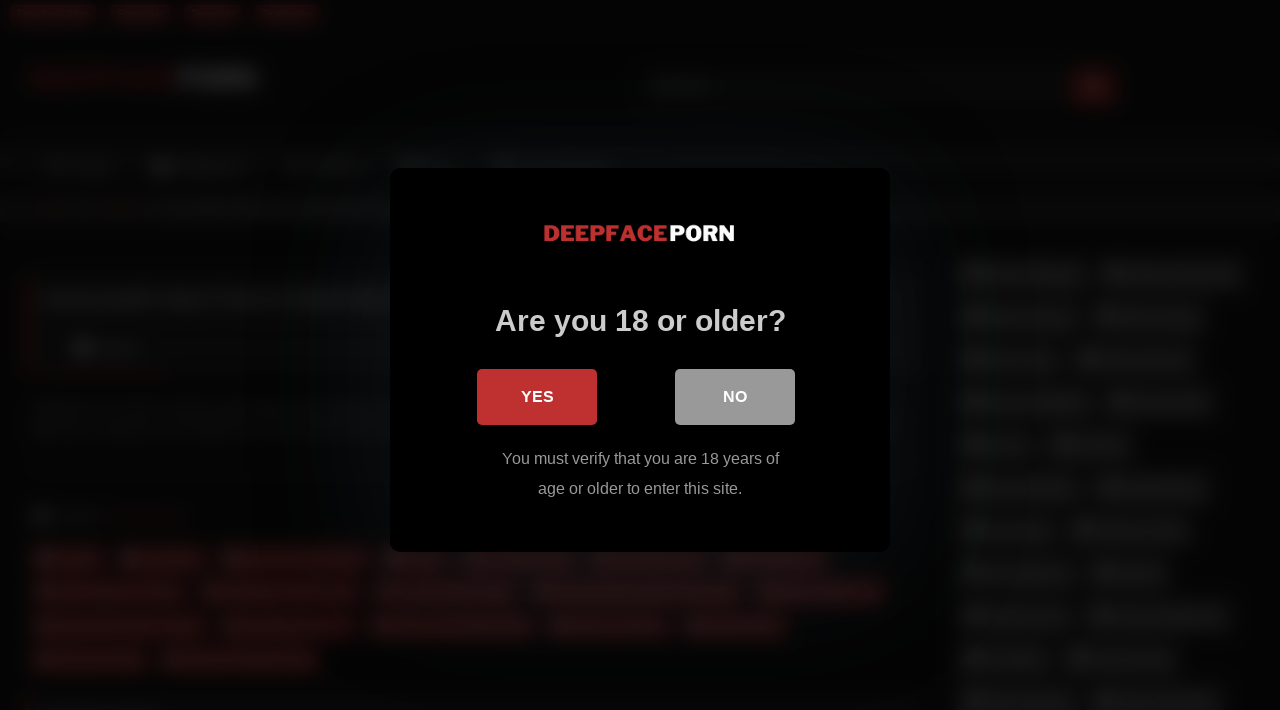

--- FILE ---
content_type: text/html; charset=UTF-8
request_url: https://deepfaceporn.com/amouranth-new-french-maid-bare-pussy-masturbation/
body_size: 27075
content:
<!DOCTYPE html>


<html lang="en-US" prefix="og: https://ogp.me/ns#">
<head>
<meta charset="UTF-8">
<meta content='width=device-width, initial-scale=1.0, maximum-scale=1.0, user-scalable=0' name='viewport' />
<link rel="profile" href="https://gmpg.org/xfn/11">
<link rel="icon" href="
https://deepfaceporn.com/wp-content/uploads/2023/07/Favicon.png">

<!-- Meta social networks -->

<!-- Meta Facebook -->
<meta property="fb:app_id" content="966242223397117" />
<meta property="og:url" content="https://deepfaceporn.com/amouranth-new-french-maid-bare-pussy-masturbation/" />
<meta property="og:type" content="article" />
<meta property="og:title" content="Amouranth New French Maid Bare Pussy Masturbation" />
<meta property="og:description" content="Gladly lives out this hot Amouranth New French Maid her desires. The negro throws his kipper for the Powippen bills to. A blonde slut in a light top is seduced in the bathroom by her dark blonde stepmom. The dark haired slut enjoys the penetration of his asshole. This private party has once again taken..." />
<meta property="og:image" content="https://cdn26.fuxxporn3.com/EN5/Amouranth%20New%20French%20Maid%20Bare%20Pussy%20Masturbation.mp4.jpg" />
<meta property="og:image:width" content="200" />
<meta property="og:image:height" content="200" />

<!-- Meta Twitter -->
<meta name="twitter:card" content="summary">
<!--<meta name="twitter:site" content="@site_username">-->
<meta name="twitter:title" content="Amouranth New French Maid Bare Pussy Masturbation">
<meta name="twitter:description" content="Gladly lives out this hot Amouranth New French Maid her desires. The negro throws his kipper for the Powippen bills to. A blonde slut in a light top is seduced in the bathroom by her dark blonde stepmom. The dark haired slut enjoys the penetration of his asshole. This private party has once again taken...">
<!--<meta name="twitter:creator" content="@creator_username">-->
<meta name="twitter:image" content="https://cdn26.fuxxporn3.com/EN5/Amouranth%20New%20French%20Maid%20Bare%20Pussy%20Masturbation.mp4.jpg">
<!--<meta name="twitter:domain" content="YourDomain.com">-->

<!-- Temp Style -->
<style>
	.post-thumbnail {
		aspect-ratio: 16/9;
	}
	.post-thumbnail video,
	.post-thumbnail img {
		object-fit: cover;
	}

	.video-debounce-bar {
		background: #BF3131!important;
	}

			
			button,
		.button,
		input[type="button"],
		input[type="reset"],
		input[type="submit"],
		.label,
		.label:visited,
		.pagination ul li a,
		.widget_categories ul li a,
		.comment-reply-link,
		a.tag-cloud-link,
		.template-actors li a {
			background: -moz-linear-gradient(top, rgba(0,0,0,0.3) 0%, rgba(0,0,0,0) 70%); /* FF3.6-15 */
			background: -webkit-linear-gradient(top, rgba(0,0,0,0.3) 0%,rgba(0,0,0,0) 70%); /* Chrome10-25,Safari5.1-6 */
			background: linear-gradient(to bottom, rgba(0,0,0,0.3) 0%,rgba(0,0,0,0) 70%); /* W3C, IE10+, FF16+, Chrome26+, Opera12+, Safari7+ */
			filter: progid:DXImageTransform.Microsoft.gradient( startColorstr='#a62b2b2b', endColorstr='#00000000',GradientType=0 ); /* IE6-9 */
			-moz-box-shadow: 0 1px 6px 0 rgba(0, 0, 0, 0.12);
			-webkit-box-shadow: 0 1px 6px 0 rgba(0, 0, 0, 0.12);
			-o-box-shadow: 0 1px 6px 0 rgba(0, 0, 0, 0.12);
			box-shadow: 0 1px 6px 0 rgba(0, 0, 0, 0.12);
		}
		input[type="text"],
		input[type="email"],
		input[type="url"],
		input[type="password"],
		input[type="search"],
		input[type="number"],
		input[type="tel"],
		input[type="range"],
		input[type="date"],
		input[type="month"],
		input[type="week"],
		input[type="time"],
		input[type="datetime"],
		input[type="datetime-local"],
		input[type="color"],
		select,
		textarea,
		.wp-editor-container {
			-moz-box-shadow: 0 0 1px rgba(255, 255, 255, 0.3), 0 0 5px black inset;
			-webkit-box-shadow: 0 0 1px rgba(255, 255, 255, 0.3), 0 0 5px black inset;
			-o-box-shadow: 0 0 1px rgba(255, 255, 255, 0.3), 0 0 5px black inset;
			box-shadow: 0 0 1px rgba(255, 255, 255, 0.3), 0 0 5px black inset;
		}
		#site-navigation {
			background: #222222;
			background: -moz-linear-gradient(top, #222222 0%, #333333 50%, #222222 51%, #151515 100%);
			background: -webkit-linear-gradient(top, #222222 0%,#333333 50%,#222222 51%,#151515 100%);
			background: linear-gradient(to bottom, #222222 0%,#333333 50%,#222222 51%,#151515 100%);
			filter: progid:DXImageTransform.Microsoft.gradient( startColorstr='#222222', endColorstr='#151515',GradientType=0 );
			-moz-box-shadow: 0 6px 6px 0 rgba(0, 0, 0, 0.12);
			-webkit-box-shadow: 0 6px 6px 0 rgba(0, 0, 0, 0.12);
			-o-box-shadow: 0 6px 6px 0 rgba(0, 0, 0, 0.12);
			box-shadow: 0 6px 6px 0 rgba(0, 0, 0, 0.12);
		}
		#site-navigation > ul > li:hover > a,
		#site-navigation ul li.current-menu-item a {
			background: -moz-linear-gradient(top, rgba(0,0,0,0.3) 0%, rgba(0,0,0,0) 70%);
			background: -webkit-linear-gradient(top, rgba(0,0,0,0.3) 0%,rgba(0,0,0,0) 70%);
			background: linear-gradient(to bottom, rgba(0,0,0,0.3) 0%,rgba(0,0,0,0) 70%);
			filter: progid:DXImageTransform.Microsoft.gradient( startColorstr='#a62b2b2b', endColorstr='#00000000',GradientType=0 );
			-moz-box-shadow: inset 0px 0px 2px 0px #000000;
			-webkit-box-shadow: inset 0px 0px 2px 0px #000000;
			-o-box-shadow: inset 0px 0px 2px 0px #000000;
			box-shadow: inset 0px 0px 2px 0px #000000;
			filter:progid:DXImageTransform.Microsoft.Shadow(color=#000000, Direction=NaN, Strength=2);
		}
		.rating-bar,
		.categories-list .thumb-block .entry-header,
		.actors-list .thumb-block .entry-header,
		#filters .filters-select,
		#filters .filters-options {
			background: -moz-linear-gradient(top, rgba(0,0,0,0.3) 0%, rgba(0,0,0,0) 70%); /* FF3.6-15 */
			background: -webkit-linear-gradient(top, rgba(0,0,0,0.3) 0%,rgba(0,0,0,0) 70%); /* Chrome10-25,Safari5.1-6 */
			background: linear-gradient(to bottom, rgba(0,0,0,0.3) 0%,rgba(0,0,0,0) 70%); /* W3C, IE10+, FF16+, Chrome26+, Opera12+, Safari7+ */
			-moz-box-shadow: inset 0px 0px 2px 0px #000000;
			-webkit-box-shadow: inset 0px 0px 2px 0px #000000;
			-o-box-shadow: inset 0px 0px 2px 0px #000000;
			box-shadow: inset 0px 0px 2px 0px #000000;
			filter:progid:DXImageTransform.Microsoft.Shadow(color=#000000, Direction=NaN, Strength=2);
		}
		.breadcrumbs-area {
			background: -moz-linear-gradient(top, rgba(0,0,0,0.3) 0%, rgba(0,0,0,0) 70%); /* FF3.6-15 */
			background: -webkit-linear-gradient(top, rgba(0,0,0,0.3) 0%,rgba(0,0,0,0) 70%); /* Chrome10-25,Safari5.1-6 */
			background: linear-gradient(to bottom, rgba(0,0,0,0.3) 0%,rgba(0,0,0,0) 70%); /* W3C, IE10+, FF16+, Chrome26+, Opera12+, Safari7+ */
		}
	
	.site-title a {
		font-family: Open Sans;
		font-size: 36px;
	}
	.site-branding .logo img {
		max-width: 240px;
		max-height: 110px;
		margin-top: 0px;
		margin-left: 0px;
	}
	a,
	.site-title a i,
	.thumb-block:hover .rating-bar i,
	.categories-list .thumb-block:hover .entry-header .cat-title:before,
	.required,
	.like #more:hover i,
	.dislike #less:hover i,
	.top-bar i:hover,
	.main-navigation .menu-item-has-children > a:after,
	.menu-toggle i,
	.main-navigation.toggled li:hover > a,
	.main-navigation.toggled li.focus > a,
	.main-navigation.toggled li.current_page_item > a,
	.main-navigation.toggled li.current-menu-item > a,
	#filters .filters-select:after,
	.morelink i,
	.top-bar .membership a i,
	.thumb-block:hover .photos-count i {
		color: #BF3131;
	}
	button,
	.button,
	input[type="button"],
	input[type="reset"],
	input[type="submit"],
	.label,
	.pagination ul li a.current,
	.pagination ul li a:hover,
	body #filters .label.secondary.active,
	.label.secondary:hover,
	.main-navigation li:hover > a,
	.main-navigation li.focus > a,
	.main-navigation li.current_page_item > a,
	.main-navigation li.current-menu-item > a,
	.widget_categories ul li a:hover,
	.comment-reply-link,
	a.tag-cloud-link:hover,
	.template-actors li a:hover {
		border-color: #BF3131!important;
		background-color: #BF3131!important;
	}
	.rating-bar-meter,
	.vjs-play-progress,
	#filters .filters-options span:hover,
	.bx-wrapper .bx-controls-direction a,
	.top-bar .social-share a:hover,
	.thumb-block:hover span.hd-video,
	.featured-carousel .slide a:hover span.hd-video,
	.appContainer .ctaButton {
		background-color: #BF3131!important;
	}
	#video-tabs button.tab-link.active,
	.title-block,
	.widget-title,
	.page-title,
	.page .entry-title,
	.comments-title,
	.comment-reply-title,
	.morelink:hover {
		border-color: #BF3131!important;
	}

	/* Small desktops ----------- */
	@media only screen  and (min-width : 64.001em) and (max-width : 84em) {
		#main .thumb-block {
			width: 25%!important;
		}
	}

	/* Desktops and laptops ----------- */
	@media only screen  and (min-width : 84.001em) {
		#main .thumb-block {
			width: 25%!important;
		}
	}

</style>

<!-- Google Analytics -->

<!-- Meta Verification -->


<style>
			#dclm_modal_screen {
			background-color: rgba(0,0,0,0.8);
		}
		#dclm_modal_content {
			background-color: #000;
		}
		#dclm_modal_content h2 {
			color: #ccc;
		}
		#dclm_modal_content p {
			color: #999;
		}
		#dclm_modal_content nav .av_go {
		background-color: #BF3131!important;
	}
	#dclm_modal_content nav .av_no {
		background-color: #999999!important;
	}
	#dclm-logo img {
		opacity: 0.99;
	}
			</style>



<!-- Search Engine Optimization by Rank Math - https://rankmath.com/ -->
<title>Amouranth New French Maid Bare Pussy Masturbation</title>
<meta name="description" content="Gladly lives out this hot Amouranth New French Maid her desires. The negro throws his kipper for the Powippen bills to. A blonde slut in a light top is"/>
<meta name="robots" content="follow, index, max-snippet:-1, max-video-preview:-1, max-image-preview:large"/>
<link rel="canonical" href="https://deepfaceporn.com/amouranth-new-french-maid-bare-pussy-masturbation/" />
<meta property="og:locale" content="en_US" />
<meta property="og:type" content="article" />
<meta property="og:title" content="Amouranth New French Maid Bare Pussy Masturbation" />
<meta property="og:description" content="Gladly lives out this hot Amouranth New French Maid her desires. The negro throws his kipper for the Powippen bills to. A blonde slut in a light top is" />
<meta property="og:url" content="https://deepfaceporn.com/amouranth-new-french-maid-bare-pussy-masturbation/" />
<meta property="og:site_name" content="Deep Face Porn" />
<meta property="article:tag" content="Ali Laryer Nude" />
<meta property="article:tag" content="Ariel Winter Hot" />
<meta property="article:tag" content="Beachbbyxxx" />
<meta property="article:tag" content="Belle Delphine Videos" />
<meta property="article:tag" content="Brittany Elizabeth Porn" />
<meta property="article:tag" content="Calyee Cowan Nude" />
<meta property="article:tag" content="Corrina Koph Leaked Only Fans" />
<meta property="article:tag" content="Faith Ordway Hot" />
<meta property="article:tag" content="Gianna Dior Fans Leaked" />
<meta property="article:tag" content="Lana Rhoades Xxx" />
<meta property="article:tag" content="Melissa Roxburgh Nude" />
<meta property="article:tag" content="Naked Tiktokers" />
<meta property="article:tag" content="Nipslipvideos" />
<meta property="article:tag" content="Ppcocain Nude" />
<meta property="article:tag" content="Vanessa Morgan Nude" />
<meta property="article:section" content="Cowgirl" />
<meta property="og:image" content="https://deepfaceporn.com/wp-content/uploads/2023/07/Social-DeepFacePorn.png" />
<meta property="og:image:secure_url" content="https://deepfaceporn.com/wp-content/uploads/2023/07/Social-DeepFacePorn.png" />
<meta property="og:image:width" content="1200" />
<meta property="og:image:height" content="630" />
<meta property="og:image:alt" content="Social DeepFacePorn" />
<meta property="og:image:type" content="image/png" />
<meta property="article:published_time" content="2024-06-01T11:48:50+00:00" />
<meta name="twitter:card" content="summary_large_image" />
<meta name="twitter:title" content="Amouranth New French Maid Bare Pussy Masturbation" />
<meta name="twitter:description" content="Gladly lives out this hot Amouranth New French Maid her desires. The negro throws his kipper for the Powippen bills to. A blonde slut in a light top is" />
<meta name="twitter:image" content="https://deepfaceporn.com/wp-content/uploads/2023/07/Social-DeepFacePorn.png" />
<meta name="twitter:label1" content="Written by" />
<meta name="twitter:data1" content="adminmember" />
<meta name="twitter:label2" content="Time to read" />
<meta name="twitter:data2" content="1 minute" />
<script type="application/ld+json" class="rank-math-schema">{"@context":"https://schema.org","@graph":[{"@type":["Person","Organization"],"@id":"https://deepfaceporn.com/#person","name":"Deep Face Porn","logo":{"@type":"ImageObject","@id":"https://deepfaceporn.com/#logo","url":"https://deepfaceporn.com/wp-content/uploads/2023/07/Logo.png","contentUrl":"https://deepfaceporn.com/wp-content/uploads/2023/07/Logo.png","caption":"Deep Face Porn","inLanguage":"en-US","width":"510","height":"90"},"image":{"@type":"ImageObject","@id":"https://deepfaceporn.com/#logo","url":"https://deepfaceporn.com/wp-content/uploads/2023/07/Logo.png","contentUrl":"https://deepfaceporn.com/wp-content/uploads/2023/07/Logo.png","caption":"Deep Face Porn","inLanguage":"en-US","width":"510","height":"90"}},{"@type":"WebSite","@id":"https://deepfaceporn.com/#website","url":"https://deepfaceporn.com","name":"Deep Face Porn","alternateName":"Deep Face Porn","publisher":{"@id":"https://deepfaceporn.com/#person"},"inLanguage":"en-US"},{"@type":"ImageObject","@id":"https://deepfaceporn.com/wp-content/uploads/2023/07/Social-DeepFacePorn.png","url":"https://deepfaceporn.com/wp-content/uploads/2023/07/Social-DeepFacePorn.png","width":"1200","height":"630","caption":"Social DeepFacePorn","inLanguage":"en-US"},{"@type":"WebPage","@id":"https://deepfaceporn.com/amouranth-new-french-maid-bare-pussy-masturbation/#webpage","url":"https://deepfaceporn.com/amouranth-new-french-maid-bare-pussy-masturbation/","name":"Amouranth New French Maid Bare Pussy Masturbation","datePublished":"2024-06-01T11:48:50+00:00","dateModified":"2024-06-01T11:48:50+00:00","isPartOf":{"@id":"https://deepfaceporn.com/#website"},"primaryImageOfPage":{"@id":"https://deepfaceporn.com/wp-content/uploads/2023/07/Social-DeepFacePorn.png"},"inLanguage":"en-US"},{"@type":"Person","@id":"https://deepfaceporn.com/author/adminmember/","name":"adminmember","url":"https://deepfaceporn.com/author/adminmember/","image":{"@type":"ImageObject","@id":"https://secure.gravatar.com/avatar/f74dc746046aa96a4a7ffc009fd69941cf7ce9517e21190b37430479663d90bc?s=96&amp;d=mm&amp;r=g","url":"https://secure.gravatar.com/avatar/f74dc746046aa96a4a7ffc009fd69941cf7ce9517e21190b37430479663d90bc?s=96&amp;d=mm&amp;r=g","caption":"adminmember","inLanguage":"en-US"},"sameAs":["https://deepfaceporn.com"]},{"@type":"BlogPosting","headline":"Amouranth New French Maid Bare Pussy Masturbation","keywords":"Amouranth New French Maid","datePublished":"2024-06-01T11:48:50+00:00","dateModified":"2024-06-01T11:48:50+00:00","articleSection":"Cowgirl, Gangbang, Jerk Off Instructions, Public","author":{"@id":"https://deepfaceporn.com/author/adminmember/","name":"adminmember"},"publisher":{"@id":"https://deepfaceporn.com/#person"},"description":"Gladly lives out this hot Amouranth New French Maid her desires. The negro throws his kipper for the Powippen bills to. A blonde slut in a light top is seduced in the bathroom by her dark blonde stepmom. The dark haired slut enjoys the penetration of his asshole. This private party has once again taken the momentum towards group fuck at its zenith. On her bed in the teen room, a buxom slut in a green miniskirt and a purple shirt takes on solo and passionately gets it on herself with a stuffed animal. During this lesbian sex, the hot mom spoils the wet pussy of the young girl right away. When gentlemen remember the sex with this hot blonde, they first think of the striking star tattoo that this one wears on her belly. In the apartment, the slut can then get it without restraint. She gets right down on her knees for the double load of white cock in the office. A beautiful girl with brunette hair in a white shorts and a belly light blue top gets nibbled by her lover while doing laundry. Here you see how Amouranth New French Maid penetrates uninhibitedly in the group fuck and thereby squirts violently loose.","name":"Amouranth New French Maid Bare Pussy Masturbation","@id":"https://deepfaceporn.com/amouranth-new-french-maid-bare-pussy-masturbation/#richSnippet","isPartOf":{"@id":"https://deepfaceporn.com/amouranth-new-french-maid-bare-pussy-masturbation/#webpage"},"image":{"@id":"https://deepfaceporn.com/wp-content/uploads/2023/07/Social-DeepFacePorn.png"},"inLanguage":"en-US","mainEntityOfPage":{"@id":"https://deepfaceporn.com/amouranth-new-french-maid-bare-pussy-masturbation/#webpage"}}]}</script>
<!-- /Rank Math WordPress SEO plugin -->

<link rel='dns-prefetch' href='//vjs.zencdn.net' />
<link rel='dns-prefetch' href='//unpkg.com' />
<link rel='dns-prefetch' href='//www.googletagmanager.com' />
<link rel="alternate" type="application/rss+xml" title="DeepFacePorn.com &raquo; Feed" href="https://deepfaceporn.com/feed/" />
<link rel="alternate" title="oEmbed (JSON)" type="application/json+oembed" href="https://deepfaceporn.com/wp-json/oembed/1.0/embed?url=https%3A%2F%2Fdeepfaceporn.com%2Famouranth-new-french-maid-bare-pussy-masturbation%2F" />
<link rel="alternate" title="oEmbed (XML)" type="text/xml+oembed" href="https://deepfaceporn.com/wp-json/oembed/1.0/embed?url=https%3A%2F%2Fdeepfaceporn.com%2Famouranth-new-french-maid-bare-pussy-masturbation%2F&#038;format=xml" />
<style id='wp-img-auto-sizes-contain-inline-css' type='text/css'>
img:is([sizes=auto i],[sizes^="auto," i]){contain-intrinsic-size:3000px 1500px}
/*# sourceURL=wp-img-auto-sizes-contain-inline-css */
</style>

<style id='wp-block-paragraph-inline-css' type='text/css'>
.is-small-text{font-size:.875em}.is-regular-text{font-size:1em}.is-large-text{font-size:2.25em}.is-larger-text{font-size:3em}.has-drop-cap:not(:focus):first-letter{float:left;font-size:8.4em;font-style:normal;font-weight:100;line-height:.68;margin:.05em .1em 0 0;text-transform:uppercase}body.rtl .has-drop-cap:not(:focus):first-letter{float:none;margin-left:.1em}p.has-drop-cap.has-background{overflow:hidden}:root :where(p.has-background){padding:1.25em 2.375em}:where(p.has-text-color:not(.has-link-color)) a{color:inherit}p.has-text-align-left[style*="writing-mode:vertical-lr"],p.has-text-align-right[style*="writing-mode:vertical-rl"]{rotate:180deg}
/*# sourceURL=https://deepfaceporn.com/wp-includes/blocks/paragraph/style.min.css */
</style>
<style id='wp-emoji-styles-inline-css' type='text/css'>

	img.wp-smiley, img.emoji {
		display: inline !important;
		border: none !important;
		box-shadow: none !important;
		height: 1em !important;
		width: 1em !important;
		margin: 0 0.07em !important;
		vertical-align: -0.1em !important;
		background: none !important;
		padding: 0 !important;
	}
/*# sourceURL=wp-emoji-styles-inline-css */
</style>
<link rel='stylesheet' id='wp-block-library-css' href='https://deepfaceporn.com/wp-includes/css/dist/block-library/style.min.css?ver=4d8ea8901226ea240786897f46263fef' type='text/css' media='all' />
<style id='wp-block-tag-cloud-inline-css' type='text/css'>
.wp-block-tag-cloud{box-sizing:border-box}.wp-block-tag-cloud.aligncenter{justify-content:center;text-align:center}.wp-block-tag-cloud a{display:inline-block;margin-right:5px}.wp-block-tag-cloud span{display:inline-block;margin-left:5px;text-decoration:none}:root :where(.wp-block-tag-cloud.is-style-outline){display:flex;flex-wrap:wrap;gap:1ch}:root :where(.wp-block-tag-cloud.is-style-outline a){border:1px solid;font-size:unset!important;margin-right:0;padding:1ch 2ch;text-decoration:none!important}
/*# sourceURL=https://deepfaceporn.com/wp-includes/blocks/tag-cloud/style.min.css */
</style>
<style id='global-styles-inline-css' type='text/css'>
:root{--wp--preset--aspect-ratio--square: 1;--wp--preset--aspect-ratio--4-3: 4/3;--wp--preset--aspect-ratio--3-4: 3/4;--wp--preset--aspect-ratio--3-2: 3/2;--wp--preset--aspect-ratio--2-3: 2/3;--wp--preset--aspect-ratio--16-9: 16/9;--wp--preset--aspect-ratio--9-16: 9/16;--wp--preset--color--black: #000000;--wp--preset--color--cyan-bluish-gray: #abb8c3;--wp--preset--color--white: #ffffff;--wp--preset--color--pale-pink: #f78da7;--wp--preset--color--vivid-red: #cf2e2e;--wp--preset--color--luminous-vivid-orange: #ff6900;--wp--preset--color--luminous-vivid-amber: #fcb900;--wp--preset--color--light-green-cyan: #7bdcb5;--wp--preset--color--vivid-green-cyan: #00d084;--wp--preset--color--pale-cyan-blue: #8ed1fc;--wp--preset--color--vivid-cyan-blue: #0693e3;--wp--preset--color--vivid-purple: #9b51e0;--wp--preset--gradient--vivid-cyan-blue-to-vivid-purple: linear-gradient(135deg,rgb(6,147,227) 0%,rgb(155,81,224) 100%);--wp--preset--gradient--light-green-cyan-to-vivid-green-cyan: linear-gradient(135deg,rgb(122,220,180) 0%,rgb(0,208,130) 100%);--wp--preset--gradient--luminous-vivid-amber-to-luminous-vivid-orange: linear-gradient(135deg,rgb(252,185,0) 0%,rgb(255,105,0) 100%);--wp--preset--gradient--luminous-vivid-orange-to-vivid-red: linear-gradient(135deg,rgb(255,105,0) 0%,rgb(207,46,46) 100%);--wp--preset--gradient--very-light-gray-to-cyan-bluish-gray: linear-gradient(135deg,rgb(238,238,238) 0%,rgb(169,184,195) 100%);--wp--preset--gradient--cool-to-warm-spectrum: linear-gradient(135deg,rgb(74,234,220) 0%,rgb(151,120,209) 20%,rgb(207,42,186) 40%,rgb(238,44,130) 60%,rgb(251,105,98) 80%,rgb(254,248,76) 100%);--wp--preset--gradient--blush-light-purple: linear-gradient(135deg,rgb(255,206,236) 0%,rgb(152,150,240) 100%);--wp--preset--gradient--blush-bordeaux: linear-gradient(135deg,rgb(254,205,165) 0%,rgb(254,45,45) 50%,rgb(107,0,62) 100%);--wp--preset--gradient--luminous-dusk: linear-gradient(135deg,rgb(255,203,112) 0%,rgb(199,81,192) 50%,rgb(65,88,208) 100%);--wp--preset--gradient--pale-ocean: linear-gradient(135deg,rgb(255,245,203) 0%,rgb(182,227,212) 50%,rgb(51,167,181) 100%);--wp--preset--gradient--electric-grass: linear-gradient(135deg,rgb(202,248,128) 0%,rgb(113,206,126) 100%);--wp--preset--gradient--midnight: linear-gradient(135deg,rgb(2,3,129) 0%,rgb(40,116,252) 100%);--wp--preset--font-size--small: 13px;--wp--preset--font-size--medium: 20px;--wp--preset--font-size--large: 36px;--wp--preset--font-size--x-large: 42px;--wp--preset--spacing--20: 0.44rem;--wp--preset--spacing--30: 0.67rem;--wp--preset--spacing--40: 1rem;--wp--preset--spacing--50: 1.5rem;--wp--preset--spacing--60: 2.25rem;--wp--preset--spacing--70: 3.38rem;--wp--preset--spacing--80: 5.06rem;--wp--preset--shadow--natural: 6px 6px 9px rgba(0, 0, 0, 0.2);--wp--preset--shadow--deep: 12px 12px 50px rgba(0, 0, 0, 0.4);--wp--preset--shadow--sharp: 6px 6px 0px rgba(0, 0, 0, 0.2);--wp--preset--shadow--outlined: 6px 6px 0px -3px rgb(255, 255, 255), 6px 6px rgb(0, 0, 0);--wp--preset--shadow--crisp: 6px 6px 0px rgb(0, 0, 0);}:where(.is-layout-flex){gap: 0.5em;}:where(.is-layout-grid){gap: 0.5em;}body .is-layout-flex{display: flex;}.is-layout-flex{flex-wrap: wrap;align-items: center;}.is-layout-flex > :is(*, div){margin: 0;}body .is-layout-grid{display: grid;}.is-layout-grid > :is(*, div){margin: 0;}:where(.wp-block-columns.is-layout-flex){gap: 2em;}:where(.wp-block-columns.is-layout-grid){gap: 2em;}:where(.wp-block-post-template.is-layout-flex){gap: 1.25em;}:where(.wp-block-post-template.is-layout-grid){gap: 1.25em;}.has-black-color{color: var(--wp--preset--color--black) !important;}.has-cyan-bluish-gray-color{color: var(--wp--preset--color--cyan-bluish-gray) !important;}.has-white-color{color: var(--wp--preset--color--white) !important;}.has-pale-pink-color{color: var(--wp--preset--color--pale-pink) !important;}.has-vivid-red-color{color: var(--wp--preset--color--vivid-red) !important;}.has-luminous-vivid-orange-color{color: var(--wp--preset--color--luminous-vivid-orange) !important;}.has-luminous-vivid-amber-color{color: var(--wp--preset--color--luminous-vivid-amber) !important;}.has-light-green-cyan-color{color: var(--wp--preset--color--light-green-cyan) !important;}.has-vivid-green-cyan-color{color: var(--wp--preset--color--vivid-green-cyan) !important;}.has-pale-cyan-blue-color{color: var(--wp--preset--color--pale-cyan-blue) !important;}.has-vivid-cyan-blue-color{color: var(--wp--preset--color--vivid-cyan-blue) !important;}.has-vivid-purple-color{color: var(--wp--preset--color--vivid-purple) !important;}.has-black-background-color{background-color: var(--wp--preset--color--black) !important;}.has-cyan-bluish-gray-background-color{background-color: var(--wp--preset--color--cyan-bluish-gray) !important;}.has-white-background-color{background-color: var(--wp--preset--color--white) !important;}.has-pale-pink-background-color{background-color: var(--wp--preset--color--pale-pink) !important;}.has-vivid-red-background-color{background-color: var(--wp--preset--color--vivid-red) !important;}.has-luminous-vivid-orange-background-color{background-color: var(--wp--preset--color--luminous-vivid-orange) !important;}.has-luminous-vivid-amber-background-color{background-color: var(--wp--preset--color--luminous-vivid-amber) !important;}.has-light-green-cyan-background-color{background-color: var(--wp--preset--color--light-green-cyan) !important;}.has-vivid-green-cyan-background-color{background-color: var(--wp--preset--color--vivid-green-cyan) !important;}.has-pale-cyan-blue-background-color{background-color: var(--wp--preset--color--pale-cyan-blue) !important;}.has-vivid-cyan-blue-background-color{background-color: var(--wp--preset--color--vivid-cyan-blue) !important;}.has-vivid-purple-background-color{background-color: var(--wp--preset--color--vivid-purple) !important;}.has-black-border-color{border-color: var(--wp--preset--color--black) !important;}.has-cyan-bluish-gray-border-color{border-color: var(--wp--preset--color--cyan-bluish-gray) !important;}.has-white-border-color{border-color: var(--wp--preset--color--white) !important;}.has-pale-pink-border-color{border-color: var(--wp--preset--color--pale-pink) !important;}.has-vivid-red-border-color{border-color: var(--wp--preset--color--vivid-red) !important;}.has-luminous-vivid-orange-border-color{border-color: var(--wp--preset--color--luminous-vivid-orange) !important;}.has-luminous-vivid-amber-border-color{border-color: var(--wp--preset--color--luminous-vivid-amber) !important;}.has-light-green-cyan-border-color{border-color: var(--wp--preset--color--light-green-cyan) !important;}.has-vivid-green-cyan-border-color{border-color: var(--wp--preset--color--vivid-green-cyan) !important;}.has-pale-cyan-blue-border-color{border-color: var(--wp--preset--color--pale-cyan-blue) !important;}.has-vivid-cyan-blue-border-color{border-color: var(--wp--preset--color--vivid-cyan-blue) !important;}.has-vivid-purple-border-color{border-color: var(--wp--preset--color--vivid-purple) !important;}.has-vivid-cyan-blue-to-vivid-purple-gradient-background{background: var(--wp--preset--gradient--vivid-cyan-blue-to-vivid-purple) !important;}.has-light-green-cyan-to-vivid-green-cyan-gradient-background{background: var(--wp--preset--gradient--light-green-cyan-to-vivid-green-cyan) !important;}.has-luminous-vivid-amber-to-luminous-vivid-orange-gradient-background{background: var(--wp--preset--gradient--luminous-vivid-amber-to-luminous-vivid-orange) !important;}.has-luminous-vivid-orange-to-vivid-red-gradient-background{background: var(--wp--preset--gradient--luminous-vivid-orange-to-vivid-red) !important;}.has-very-light-gray-to-cyan-bluish-gray-gradient-background{background: var(--wp--preset--gradient--very-light-gray-to-cyan-bluish-gray) !important;}.has-cool-to-warm-spectrum-gradient-background{background: var(--wp--preset--gradient--cool-to-warm-spectrum) !important;}.has-blush-light-purple-gradient-background{background: var(--wp--preset--gradient--blush-light-purple) !important;}.has-blush-bordeaux-gradient-background{background: var(--wp--preset--gradient--blush-bordeaux) !important;}.has-luminous-dusk-gradient-background{background: var(--wp--preset--gradient--luminous-dusk) !important;}.has-pale-ocean-gradient-background{background: var(--wp--preset--gradient--pale-ocean) !important;}.has-electric-grass-gradient-background{background: var(--wp--preset--gradient--electric-grass) !important;}.has-midnight-gradient-background{background: var(--wp--preset--gradient--midnight) !important;}.has-small-font-size{font-size: var(--wp--preset--font-size--small) !important;}.has-medium-font-size{font-size: var(--wp--preset--font-size--medium) !important;}.has-large-font-size{font-size: var(--wp--preset--font-size--large) !important;}.has-x-large-font-size{font-size: var(--wp--preset--font-size--x-large) !important;}
/*# sourceURL=global-styles-inline-css */
</style>

<style id='classic-theme-styles-inline-css' type='text/css'>
/*! This file is auto-generated */
.wp-block-button__link{color:#fff;background-color:#32373c;border-radius:9999px;box-shadow:none;text-decoration:none;padding:calc(.667em + 2px) calc(1.333em + 2px);font-size:1.125em}.wp-block-file__button{background:#32373c;color:#fff;text-decoration:none}
/*# sourceURL=/wp-includes/css/classic-themes.min.css */
</style>
<link rel='stylesheet' id='wpst-font-awesome-css' href='https://deepfaceporn.com/wp-content/themes/retrotube/assets/stylesheets/font-awesome/css/font-awesome.min.css?ver=4.7.0' type='text/css' media='all' />
<link rel='stylesheet' id='wpst-videojs-style-css' href='//vjs.zencdn.net/7.8.4/video-js.css?ver=7.8.4' type='text/css' media='all' />
<link rel='stylesheet' id='wpst-style-css' href='https://deepfaceporn.com/wp-content/themes/retrotube/style.css?ver=1.12.0.1767285707' type='text/css' media='all' />
<link rel='stylesheet' id='heateor_sss_frontend_css-css' href='https://deepfaceporn.com/wp-content/plugins/sassy-social-share/public/css/sassy-social-share-public.css?ver=3.3.79' type='text/css' media='all' />
<style id='heateor_sss_frontend_css-inline-css' type='text/css'>
.heateor_sss_button_instagram span.heateor_sss_svg,a.heateor_sss_instagram span.heateor_sss_svg{background:radial-gradient(circle at 30% 107%,#fdf497 0,#fdf497 5%,#fd5949 45%,#d6249f 60%,#285aeb 90%)}.heateor_sss_horizontal_sharing .heateor_sss_svg,.heateor_sss_standard_follow_icons_container .heateor_sss_svg{color:#fff;border-width:0px;border-style:solid;border-color:transparent}.heateor_sss_horizontal_sharing .heateorSssTCBackground{color:#666}.heateor_sss_horizontal_sharing span.heateor_sss_svg:hover,.heateor_sss_standard_follow_icons_container span.heateor_sss_svg:hover{border-color:transparent;}.heateor_sss_vertical_sharing span.heateor_sss_svg,.heateor_sss_floating_follow_icons_container span.heateor_sss_svg{color:#fff;border-width:0px;border-style:solid;border-color:transparent;}.heateor_sss_vertical_sharing .heateorSssTCBackground{color:#666;}.heateor_sss_vertical_sharing span.heateor_sss_svg:hover,.heateor_sss_floating_follow_icons_container span.heateor_sss_svg:hover{border-color:transparent;}@media screen and (max-width:783px) {.heateor_sss_vertical_sharing{display:none!important}}
/*# sourceURL=heateor_sss_frontend_css-inline-css */
</style>
<link rel='stylesheet' id='dclm-disclaimer-style-css' href='https://deepfaceporn.com/wp-content/plugins/wps-disclaimer/public/assets/css/disclaimer.css?ver=1.5.0' type='text/css' media='all' />
<script type="text/javascript" src="https://deepfaceporn.com/wp-includes/js/jquery/jquery.min.js?ver=3.7.1" id="jquery-core-js"></script>
<script type="text/javascript" src="https://deepfaceporn.com/wp-includes/js/jquery/jquery-migrate.min.js?ver=3.4.1" id="jquery-migrate-js"></script>

<!-- Google tag (gtag.js) snippet added by Site Kit -->
<!-- Google Analytics snippet added by Site Kit -->
<script type="text/javascript" src="https://www.googletagmanager.com/gtag/js?id=GT-PJ43LHH" id="google_gtagjs-js" async></script>
<script type="text/javascript" id="google_gtagjs-js-after">
/* <![CDATA[ */
window.dataLayer = window.dataLayer || [];function gtag(){dataLayer.push(arguments);}
gtag("set","linker",{"domains":["deepfaceporn.com"]});
gtag("js", new Date());
gtag("set", "developer_id.dZTNiMT", true);
gtag("config", "GT-PJ43LHH");
//# sourceURL=google_gtagjs-js-after
/* ]]> */
</script>
<link rel="https://api.w.org/" href="https://deepfaceporn.com/wp-json/" /><link rel="alternate" title="JSON" type="application/json" href="https://deepfaceporn.com/wp-json/wp/v2/posts/8630" /><meta name="generator" content="Site Kit by Google 1.168.0" /><meta name="a91df2c894101535578d2ac0853cd305a02f16ae" content="a91df2c894101535578d2ac0853cd305a02f16ae" />
<meta name="google-site-verification" content="1OOqdvLBbphlnBNA_mJModMld0qC3BPy9TFvO3AV5JA" />
<meta name="yandex-verification" content="8d4a56dda08e16b9" />


<html>
<head>
    <style>
        .toolbar {
            background-color: #171717;
            width: 100%;
            height: 30px;
            padding-left: 10px; 
        }
        
        .toolbar .button {
            margin-right: 10px; 
            font-size: 10px;
            padding: 2px 6px;
            border-radius: 5px;
        }
    </style>
    <?php wp_head(); ?>
<link rel='stylesheet' id='wpmi-frontend-css' href='https://deepfaceporn.com/wp-content/plugins/wp-menu-icons/build/frontend/css/style.css?ver=3.4.1' type='text/css' media='all' />
<link rel='stylesheet' id='dashicons-css' href='https://deepfaceporn.com/wp-includes/css/dashicons.min.css?ver=4d8ea8901226ea240786897f46263fef' type='text/css' media='all' />
</head>
<body data-rsssl=1>
    <div class="toolbar">
        <a href="https://pornmate.com" target="_blank" class="button">Free Porn Sites</a>
        <a href="https://erotikchat2000.com" target="_blank" class="button">Erotikchat</a>
        <a href="https://teenchat2000.com" target="_blank" class="button">Teenchat</a>
        <a href="https://telefonsex2000.com" target="_blank" class="button">Telefonsex</a>
    </div>
    <?php wp_footer(); ?>
<script defer src="https://static.cloudflareinsights.com/beacon.min.js/vcd15cbe7772f49c399c6a5babf22c1241717689176015" integrity="sha512-ZpsOmlRQV6y907TI0dKBHq9Md29nnaEIPlkf84rnaERnq6zvWvPUqr2ft8M1aS28oN72PdrCzSjY4U6VaAw1EQ==" data-cf-beacon='{"version":"2024.11.0","token":"063e477c99d646e9ac818a34d52f1b2f","r":1,"server_timing":{"name":{"cfCacheStatus":true,"cfEdge":true,"cfExtPri":true,"cfL4":true,"cfOrigin":true,"cfSpeedBrain":true},"location_startswith":null}}' crossorigin="anonymous"></script>
</body>
</html>

<script>
(function(kxird){
var d = document,
    s = d.createElement('script'),
    l = d.scripts[d.scripts.length - 1];
s.settings = kxird || {};
s.src = "\/\/unrealistic-tell.com\/c\/DT9n6\/b.2T5\/lsSNWEQZ9tN_jaQ\/3aMzjOYOwWM\/SL0F2-N\/DmcpyaNmjHA-yC";
s.async = true;
s.referrerPolicy = 'no-referrer-when-downgrade';
l.parentNode.insertBefore(s, l);
})({})
</script>
<link rel="icon" href="https://deepfaceporn.com/wp-content/uploads/2023/07/cropped-Favicon-1-32x32.png" sizes="32x32" />
<link rel="icon" href="https://deepfaceporn.com/wp-content/uploads/2023/07/cropped-Favicon-1-192x192.png" sizes="192x192" />
<link rel="apple-touch-icon" href="https://deepfaceporn.com/wp-content/uploads/2023/07/cropped-Favicon-1-180x180.png" />
<meta name="msapplication-TileImage" content="https://deepfaceporn.com/wp-content/uploads/2023/07/cropped-Favicon-1-270x270.png" />
</head>

<body data-rsssl=1
class="wp-singular post-template-default single single-post postid-8630 single-format-standard wp-embed-responsive wp-theme-retrotube">
<div id="page">
	<a class="skip-link screen-reader-text" href="#content">Skip to content</a>

	<header id="masthead" class="site-header" role="banner">

		
		<div class="site-branding row">
			<div class="logo">
									<a href="https://deepfaceporn.com/" rel="home" title="DeepFacePorn.com"><img src="
										https://deepfaceporn.com/wp-content/uploads/2023/07/Logo.png					" alt="DeepFacePorn.com"></a>
				
									<p class="site-description">
											</p>
							</div>
							<div class="header-search ">
	<form method="get" id="searchform" action="https://deepfaceporn.com/">        
					<input class="input-group-field" value="Search..." name="s" id="s" onfocus="if (this.value == 'Search...') {this.value = '';}" onblur="if (this.value == '') {this.value = 'Search...';}" type="text" />
				
		<input class="button fa-input" type="submit" id="searchsubmit" value="&#xf002;" />        
	</form>
</div>								</div><!-- .site-branding -->

		<nav id="site-navigation" class="main-navigation
		" role="navigation">
			<div id="head-mobile"></div>
			<div class="button-nav"></div>
			<ul id="menu-main-menu" class="row"><li id="menu-item-40" class="menu-item menu-item-type-custom menu-item-object-custom menu-item-home menu-item-40"><a href="https://deepfaceporn.com"><i style="font-size:1em;" class="wpmi__icon wpmi__label-0 wpmi__position-before wpmi__align-middle wpmi__size-1 dashicons dashicons-admin-home"></i>Home</a></li>
<li id="menu-item-12" class="cat-icon menu-item menu-item-type-post_type menu-item-object-page menu-item-12"><a href="https://deepfaceporn.com/categories/">Categories</a></li>
<li id="menu-item-14173" class="menu-item menu-item-type-custom menu-item-object-custom menu-item-14173"><a href="https://deepfaceporn.com/models"><i style="font-size:1em;" class="wpmi__icon wpmi__label-0 wpmi__position-before wpmi__align-middle wpmi__size-1 dashicons dashicons-admin-users"></i>Models</a></li>
<li id="menu-item-13" class="tag-icon menu-item menu-item-type-post_type menu-item-object-page menu-item-13"><a href="https://deepfaceporn.com/tags/">Tags</a></li>
<li id="menu-item-161244" class="menu-item menu-item-type-custom menu-item-object-custom menu-item-161244"><a href="https://sexchat2000.com"><i style="font-size:1em;" class="wpmi__icon wpmi__label-0 wpmi__position-before wpmi__align-middle wpmi__size-1 dashicons dashicons-format-chat"></i>Free Sexchat</a></li>
</ul>		</nav><!-- #site-navigation -->

		<div class="clear"></div>

			</header><!-- #masthead -->

	<div class="breadcrumbs-area"><div class="row"><div id="breadcrumbs"><a href="https://deepfaceporn.com">Home</a><span class="separator"><i class="fa fa-caret-right"></i></span><a href="https://deepfaceporn.com/category/cowgirl/">Cowgirl</a><span class="separator"><i class="fa fa-caret-right"></i></span><span class="current">Amouranth New French Maid Bare Pussy Masturbation</span></div></div></div>
	
	<div id="content" class="site-content row">
	<div id="primary" class="content-area with-sidebar-right">
		<main id="main" class="site-main with-sidebar-right" role="main">

		
<article id="post-8630" class="post-8630 post type-post status-publish format-standard hentry category-cowgirl category-gangbang category-jerk-off-instructions category-public tag-ali-laryer-nude tag-ariel-winter-hot tag-beachbbyxxx tag-belle-delphine-videos tag-brittany-elizabeth-porn tag-calyee-cowan-nude tag-corrina-koph-leaked-only-fans tag-faith-ordway-hot tag-gianna-dior-fans-leaked tag-lana-rhoades-xxx tag-melissa-roxburgh-nude tag-naked-tiktokers tag-nipslipvideos tag-ppcocain-nude tag-vanessa-morgan-nude actors-amouranth" itemprop="video" itemscope itemtype="https://schema.org/VideoObject">
	<meta itemprop="author" content="adminmember" /><meta itemprop="name" content="Amouranth New French Maid Bare Pussy Masturbation" /><meta itemprop="description" content="Amouranth New French Maid Bare Pussy Masturbation" /><meta itemprop="description" content="Gladly lives out this hot Amouranth New French Maid her desires. The negro throws his kipper for the Powippen bills to. A blonde slut in a light top is seduced in the bathroom by her dark blonde stepmom. The dark haired slut enjoys the penetration of his asshole. This private party has once again taken the momentum towards group fuck at its zenith. On her bed in the teen room, a buxom slut in a green miniskirt and a purple shirt takes on solo and passionately gets it on herself with a stuffed animal. During this lesbian sex, the hot mom spoils the wet pussy of the young girl right away. When gentlemen remember the sex with this hot blonde, they first think of the striking star tattoo that this one wears on her belly. In the apartment, the slut can then get it without restraint. She gets right down on her knees for the double load of white cock in the office. A beautiful girl with brunette hair in a white shorts and a belly light blue top gets nibbled by her lover while doing laundry. Here you see how Amouranth New French Maid penetrates uninhibitedly in the group fuck and thereby squirts violently loose." /><meta itemprop="duration" content="P0DT0H0M0S" /><meta itemprop="thumbnailUrl" content="https://cdn26.fuxxporn3.com/EN5/Amouranth%20New%20French%20Maid%20Bare%20Pussy%20Masturbation.mp4.jpg" /><meta itemprop="contentURL" content="https://cdn26.fuxxporn3.com/EN5/Amouranth%20New%20French%20Maid%20Bare%20Pussy%20Masturbation.mp4" /><meta itemprop="uploadDate" content="2024-06-01T11:48:50+00:00" />	<header class="entry-header">
		
		<div class="video-player">
	<div class="responsive-player"><iframe src="https://deepfaceporn.com/wp-content/plugins/clean-tube-player/public/player-x.php?q=[base64]" frameborder="0" scrolling="no" allowfullscreen></iframe></div></div>

		
		
		
		
		<div class="title-block box-shadow">
			<h1 class="entry-title" itemprop="name">Amouranth New French Maid Bare Pussy Masturbation</h1>						<div id="video-tabs" class="tabs">
				<button class="tab-link active about" data-tab-id="video-about"><i class="fa fa-info-circle"></i> About</button>
							</div>
		</div>

		<div class="clear"></div>

	</header><!-- .entry-header -->

	<div class="entry-content">
				<div class="tab-content">
						<div id="video-about" class="width100">
					<div class="video-description">
													<div class="desc
															more">
								<p>Gladly lives out this hot Amouranth New French Maid her desires. The negro throws his kipper for the Powippen bills to. A blonde slut in a light top is seduced in the bathroom by her dark blonde stepmom. The dark haired slut enjoys the penetration of his asshole. This private party has once again taken the momentum towards group fuck at its zenith. On her bed in the teen room, a buxom slut in a green miniskirt and a purple shirt takes on solo and passionately gets it on herself with a stuffed animal. During this lesbian sex, the hot mom spoils the wet pussy of the young girl right away. When gentlemen remember the sex with this hot blonde, they first think of the striking star tattoo that this one wears on her belly. In the apartment, the slut can then get it without restraint. She gets right down on her knees for the double load of white cock in the office. A beautiful girl with brunette hair in a white shorts and a belly light blue top gets nibbled by her lover while doing laundry. Here you see how Amouranth New French Maid penetrates uninhibitedly in the group fuck and thereby squirts violently loose.</p><div class='heateorSssClear'></div><div  class='heateor_sss_sharing_container heateor_sss_horizontal_sharing' data-heateor-sss-href='https://deepfaceporn.com/amouranth-new-french-maid-bare-pussy-masturbation/'><div class='heateor_sss_sharing_title' style="font-weight:bold" ></div><div class="heateor_sss_sharing_ul"><a aria-label="Facebook" class="heateor_sss_facebook" href="https://www.facebook.com/sharer/sharer.php?u=https%3A%2F%2Fdeepfaceporn.com%2Famouranth-new-french-maid-bare-pussy-masturbation%2F" title="Facebook" rel="nofollow noopener" target="_blank" style="font-size:32px!important;box-shadow:none;display:inline-block;vertical-align:middle"><span class="heateor_sss_svg" style="background-color:#0765FE;width:27px;height:27px;border-radius:999px;display:inline-block;opacity:1;float:left;font-size:32px;box-shadow:none;display:inline-block;font-size:16px;padding:0 4px;vertical-align:middle;background-repeat:repeat;overflow:hidden;padding:0;cursor:pointer;box-sizing:content-box"><svg style="display:block;border-radius:999px;" focusable="false" aria-hidden="true" xmlns="http://www.w3.org/2000/svg" width="100%" height="100%" viewBox="0 0 32 32"><path fill="#fff" d="M28 16c0-6.627-5.373-12-12-12S4 9.373 4 16c0 5.628 3.875 10.35 9.101 11.647v-7.98h-2.474V16H13.1v-1.58c0-4.085 1.849-5.978 5.859-5.978.76 0 2.072.15 2.608.298v3.325c-.283-.03-.775-.045-1.386-.045-1.967 0-2.728.745-2.728 2.683V16h3.92l-.673 3.667h-3.247v8.245C23.395 27.195 28 22.135 28 16Z"></path></svg></span></a><a aria-label="X" class="heateor_sss_button_x" href="https://twitter.com/intent/tweet?text=Amouranth%20New%20French%20Maid%20Bare%20Pussy%20Masturbation&url=https%3A%2F%2Fdeepfaceporn.com%2Famouranth-new-french-maid-bare-pussy-masturbation%2F" title="X" rel="nofollow noopener" target="_blank" style="font-size:32px!important;box-shadow:none;display:inline-block;vertical-align:middle"><span class="heateor_sss_svg heateor_sss_s__default heateor_sss_s_x" style="background-color:#2a2a2a;width:27px;height:27px;border-radius:999px;display:inline-block;opacity:1;float:left;font-size:32px;box-shadow:none;display:inline-block;font-size:16px;padding:0 4px;vertical-align:middle;background-repeat:repeat;overflow:hidden;padding:0;cursor:pointer;box-sizing:content-box"><svg width="100%" height="100%" style="display:block;border-radius:999px;" focusable="false" aria-hidden="true" xmlns="http://www.w3.org/2000/svg" viewBox="0 0 32 32"><path fill="#fff" d="M21.751 7h3.067l-6.7 7.658L26 25.078h-6.172l-4.833-6.32-5.531 6.32h-3.07l7.167-8.19L6 7h6.328l4.37 5.777L21.75 7Zm-1.076 16.242h1.7L11.404 8.74H9.58l11.094 14.503Z"></path></svg></span></a><a aria-label="Reddit" class="heateor_sss_button_reddit" href="https://reddit.com/submit?url=https%3A%2F%2Fdeepfaceporn.com%2Famouranth-new-french-maid-bare-pussy-masturbation%2F&title=Amouranth%20New%20French%20Maid%20Bare%20Pussy%20Masturbation" title="Reddit" rel="nofollow noopener" target="_blank" style="font-size:32px!important;box-shadow:none;display:inline-block;vertical-align:middle"><span class="heateor_sss_svg heateor_sss_s__default heateor_sss_s_reddit" style="background-color:#ff5700;width:27px;height:27px;border-radius:999px;display:inline-block;opacity:1;float:left;font-size:32px;box-shadow:none;display:inline-block;font-size:16px;padding:0 4px;vertical-align:middle;background-repeat:repeat;overflow:hidden;padding:0;cursor:pointer;box-sizing:content-box"><svg style="display:block;border-radius:999px;" focusable="false" aria-hidden="true" xmlns="http://www.w3.org/2000/svg" width="100%" height="100%" viewBox="-3.5 -3.5 39 39"><path d="M28.543 15.774a2.953 2.953 0 0 0-2.951-2.949 2.882 2.882 0 0 0-1.9.713 14.075 14.075 0 0 0-6.85-2.044l1.38-4.349 3.768.884a2.452 2.452 0 1 0 .24-1.176l-4.274-1a.6.6 0 0 0-.709.4l-1.659 5.224a14.314 14.314 0 0 0-7.316 2.029 2.908 2.908 0 0 0-1.872-.681 2.942 2.942 0 0 0-1.618 5.4 5.109 5.109 0 0 0-.062.765c0 4.158 5.037 7.541 11.229 7.541s11.22-3.383 11.22-7.541a5.2 5.2 0 0 0-.053-.706 2.963 2.963 0 0 0 1.427-2.51zm-18.008 1.88a1.753 1.753 0 0 1 1.73-1.74 1.73 1.73 0 0 1 1.709 1.74 1.709 1.709 0 0 1-1.709 1.711 1.733 1.733 0 0 1-1.73-1.711zm9.565 4.968a5.573 5.573 0 0 1-4.081 1.272h-.032a5.576 5.576 0 0 1-4.087-1.272.6.6 0 0 1 .844-.854 4.5 4.5 0 0 0 3.238.927h.032a4.5 4.5 0 0 0 3.237-.927.6.6 0 1 1 .844.854zm-.331-3.256a1.726 1.726 0 1 1 1.709-1.712 1.717 1.717 0 0 1-1.712 1.712z" fill="#fff"/></svg></span></a><a aria-label="Linkedin" class="heateor_sss_button_linkedin" href="https://www.linkedin.com/sharing/share-offsite/?url=https%3A%2F%2Fdeepfaceporn.com%2Famouranth-new-french-maid-bare-pussy-masturbation%2F" title="Linkedin" rel="nofollow noopener" target="_blank" style="font-size:32px!important;box-shadow:none;display:inline-block;vertical-align:middle"><span class="heateor_sss_svg heateor_sss_s__default heateor_sss_s_linkedin" style="background-color:#0077b5;width:27px;height:27px;border-radius:999px;display:inline-block;opacity:1;float:left;font-size:32px;box-shadow:none;display:inline-block;font-size:16px;padding:0 4px;vertical-align:middle;background-repeat:repeat;overflow:hidden;padding:0;cursor:pointer;box-sizing:content-box"><svg style="display:block;border-radius:999px;" focusable="false" aria-hidden="true" xmlns="http://www.w3.org/2000/svg" width="100%" height="100%" viewBox="0 0 32 32"><path d="M6.227 12.61h4.19v13.48h-4.19V12.61zm2.095-6.7a2.43 2.43 0 0 1 0 4.86c-1.344 0-2.428-1.09-2.428-2.43s1.084-2.43 2.428-2.43m4.72 6.7h4.02v1.84h.058c.56-1.058 1.927-2.176 3.965-2.176 4.238 0 5.02 2.792 5.02 6.42v7.395h-4.183v-6.56c0-1.564-.03-3.574-2.178-3.574-2.18 0-2.514 1.7-2.514 3.46v6.668h-4.187V12.61z" fill="#fff"></path></svg></span></a><a aria-label="Whatsapp" class="heateor_sss_whatsapp" href="https://api.whatsapp.com/send?text=Amouranth%20New%20French%20Maid%20Bare%20Pussy%20Masturbation%20https%3A%2F%2Fdeepfaceporn.com%2Famouranth-new-french-maid-bare-pussy-masturbation%2F" title="Whatsapp" rel="nofollow noopener" target="_blank" style="font-size:32px!important;box-shadow:none;display:inline-block;vertical-align:middle"><span class="heateor_sss_svg" style="background-color:#55eb4c;width:27px;height:27px;border-radius:999px;display:inline-block;opacity:1;float:left;font-size:32px;box-shadow:none;display:inline-block;font-size:16px;padding:0 4px;vertical-align:middle;background-repeat:repeat;overflow:hidden;padding:0;cursor:pointer;box-sizing:content-box"><svg style="display:block;border-radius:999px;" focusable="false" aria-hidden="true" xmlns="http://www.w3.org/2000/svg" width="100%" height="100%" viewBox="-6 -5 40 40"><path class="heateor_sss_svg_stroke heateor_sss_no_fill" stroke="#fff" stroke-width="2" fill="none" d="M 11.579798566743314 24.396926207859085 A 10 10 0 1 0 6.808479557110079 20.73576436351046"></path><path d="M 7 19 l -1 6 l 6 -1" class="heateor_sss_no_fill heateor_sss_svg_stroke" stroke="#fff" stroke-width="2" fill="none"></path><path d="M 10 10 q -1 8 8 11 c 5 -1 0 -6 -1 -3 q -4 -3 -5 -5 c 4 -2 -1 -5 -1 -4" fill="#fff"></path></svg></span></a><a aria-label="Youtube" class="heateor_sss_button_youtube" href="" title="Youtube" rel="nofollow noopener" target="_blank" style="font-size:32px!important;box-shadow:none;display:inline-block;vertical-align:middle"><span class="heateor_sss_svg heateor_sss_s__default heateor_sss_s_youtube" style="background-color:red;width:27px;height:27px;border-radius:999px;display:inline-block;opacity:1;float:left;font-size:32px;box-shadow:none;display:inline-block;font-size:16px;padding:0 4px;vertical-align:middle;background-repeat:repeat;overflow:hidden;padding:0;cursor:pointer;box-sizing:content-box"><svg style="display:block;border-radius:999px;" focusable="false" aria-hidden="true" xmlns="http://www.w3.org/2000/svg" width="100%" height="100%" viewBox="0 0 32 32"><path fill="#fff" d="M26.78 11.6s-.215-1.515-.875-2.183c-.837-.876-1.774-.88-2.204-.932-3.075-.222-7.693-.222-7.693-.222h-.01s-4.618 0-7.697.222c-.43.05-1.368.056-2.205.932-.66.668-.874 2.184-.874 2.184S5 13.386 5 15.166v1.67c0 1.78.22 3.56.22 3.56s.215 1.516.874 2.184c.837.875 1.936.85 2.426.94 1.76.17 7.48.22 7.48.22s4.623-.007 7.7-.23c.43-.05 1.37-.056 2.205-.932.66-.668.875-2.184.875-2.184s.22-1.78.22-3.56v-1.67c0-1.78-.22-3.56-.22-3.56zm-13.052 7.254v-6.18l5.944 3.1-5.944 3.08z"></path></svg></span></a><a aria-label="Gmail" class="heateor_sss_button_google_gmail" href="https://mail.google.com/mail/?ui=2&view=cm&fs=1&tf=1&su=Amouranth%20New%20French%20Maid%20Bare%20Pussy%20Masturbation&body=Link:https%3A%2F%2Fdeepfaceporn.com%2Famouranth-new-french-maid-bare-pussy-masturbation%2F" title="Google Gmail" rel="nofollow noopener" target="_blank" style="font-size:32px!important;box-shadow:none;display:inline-block;vertical-align:middle"><span class="heateor_sss_svg heateor_sss_s__default heateor_sss_s_Google_Gmail" style="background-color:#e5e5e5;width:27px;height:27px;border-radius:999px;display:inline-block;opacity:1;float:left;font-size:32px;box-shadow:none;display:inline-block;font-size:16px;padding:0 4px;vertical-align:middle;background-repeat:repeat;overflow:hidden;padding:0;cursor:pointer;box-sizing:content-box"><svg style="display:block;border-radius:999px;" focusable="false" aria-hidden="true" xmlns="http://www.w3.org/2000/svg" width="100%" height="100%" viewBox="0 0 32 32"><path fill="#fff" d="M2.902 6.223h26.195v19.554H2.902z"></path><path fill="#E14C41" class="heateor_sss_no_fill" d="M2.902 25.777h26.195V6.223H2.902v19.554zm22.44-4.007v3.806H6.955v-3.6h.032l.093-.034 6.9-5.558 2.09 1.77 1.854-1.63 7.42 5.246zm0-.672l-7.027-4.917 7.028-6.09V21.1zm-1.17-14.67l-.947.905c-2.356 2.284-4.693 4.75-7.17 6.876l-.078.06L8.062 6.39l16.11.033zm-10.597 9.61l-6.62 5.294.016-10.914 6.607 5.62"></path></svg></span></a><a aria-label="Instagram" class="heateor_sss_button_instagram" href="https://www.instagram.com/" title="Instagram" rel="nofollow noopener" target="_blank" style="font-size:32px!important;box-shadow:none;display:inline-block;vertical-align:middle"><span class="heateor_sss_svg" style="background-color:#53beee;width:27px;height:27px;border-radius:999px;display:inline-block;opacity:1;float:left;font-size:32px;box-shadow:none;display:inline-block;font-size:16px;padding:0 4px;vertical-align:middle;background-repeat:repeat;overflow:hidden;padding:0;cursor:pointer;box-sizing:content-box"><svg style="display:block;border-radius:999px;" version="1.1" viewBox="-10 -10 148 148" width="100%" height="100%" xml:space="preserve" xmlns="http://www.w3.org/2000/svg" xmlns:xlink="http://www.w3.org/1999/xlink"><g><g><path d="M86,112H42c-14.336,0-26-11.663-26-26V42c0-14.337,11.664-26,26-26h44c14.337,0,26,11.663,26,26v44 C112,100.337,100.337,112,86,112z M42,24c-9.925,0-18,8.074-18,18v44c0,9.925,8.075,18,18,18h44c9.926,0,18-8.075,18-18V42 c0-9.926-8.074-18-18-18H42z" fill="#fff"></path></g><g><path d="M64,88c-13.234,0-24-10.767-24-24c0-13.234,10.766-24,24-24s24,10.766,24,24C88,77.233,77.234,88,64,88z M64,48c-8.822,0-16,7.178-16,16s7.178,16,16,16c8.822,0,16-7.178,16-16S72.822,48,64,48z" fill="#fff"></path></g><g><circle cx="89.5" cy="38.5" fill="#fff" r="5.5"></circle></g></g></svg></span></a><a aria-label="Telegram" class="heateor_sss_button_telegram" href="https://telegram.me/share/url?url=https%3A%2F%2Fdeepfaceporn.com%2Famouranth-new-french-maid-bare-pussy-masturbation%2F&text=Amouranth%20New%20French%20Maid%20Bare%20Pussy%20Masturbation" title="Telegram" rel="nofollow noopener" target="_blank" style="font-size:32px!important;box-shadow:none;display:inline-block;vertical-align:middle"><span class="heateor_sss_svg heateor_sss_s__default heateor_sss_s_telegram" style="background-color:#3da5f1;width:27px;height:27px;border-radius:999px;display:inline-block;opacity:1;float:left;font-size:32px;box-shadow:none;display:inline-block;font-size:16px;padding:0 4px;vertical-align:middle;background-repeat:repeat;overflow:hidden;padding:0;cursor:pointer;box-sizing:content-box"><svg style="display:block;border-radius:999px;" focusable="false" aria-hidden="true" xmlns="http://www.w3.org/2000/svg" width="100%" height="100%" viewBox="0 0 32 32"><path fill="#fff" d="M25.515 6.896L6.027 14.41c-1.33.534-1.322 1.276-.243 1.606l5 1.56 1.72 5.66c.226.625.115.873.77.873.506 0 .73-.235 1.012-.51l2.43-2.363 5.056 3.734c.93.514 1.602.25 1.834-.863l3.32-15.638c.338-1.363-.52-1.98-1.41-1.577z"></path></svg></span></a></div><div class="heateorSssClear"></div></div><div class='heateorSssClear'></div>							</div>
											</div>
																					<div id="video-actors">
						<i class="fa fa-star"></i> Actors:
						<a href="https://deepfaceporn.com/actor/amouranth/" title="Amouranth">Amouranth</a>					</div>
													<div class="tags">
						<div class="tags-list"><a href="https://deepfaceporn.com/category/cowgirl/" class="label" title="Cowgirl"><i class="fa fa-folder-open"></i>Cowgirl</a> <a href="https://deepfaceporn.com/category/gangbang/" class="label" title="Gangbang"><i class="fa fa-folder-open"></i>Gangbang</a> <a href="https://deepfaceporn.com/category/jerk-off-instructions/" class="label" title="Jerk Off Instructions"><i class="fa fa-folder-open"></i>Jerk Off Instructions</a> <a href="https://deepfaceporn.com/category/public/" class="label" title="Public"><i class="fa fa-folder-open"></i>Public</a> <a href="https://deepfaceporn.com/tag/ali-laryer-nude/" class="label" title="Ali Laryer Nude"><i class="fa fa-tag"></i>Ali Laryer Nude</a> <a href="https://deepfaceporn.com/tag/ariel-winter-hot/" class="label" title="Ariel Winter Hot"><i class="fa fa-tag"></i>Ariel Winter Hot</a> <a href="https://deepfaceporn.com/tag/beachbbyxxx/" class="label" title="Beachbbyxxx"><i class="fa fa-tag"></i>Beachbbyxxx</a> <a href="https://deepfaceporn.com/tag/belle-delphine-videos/" class="label" title="Belle Delphine Videos"><i class="fa fa-tag"></i>Belle Delphine Videos</a> <a href="https://deepfaceporn.com/tag/brittany-elizabeth-porn/" class="label" title="Brittany Elizabeth Porn"><i class="fa fa-tag"></i>Brittany Elizabeth Porn</a> <a href="https://deepfaceporn.com/tag/calyee-cowan-nude/" class="label" title="Calyee Cowan Nude"><i class="fa fa-tag"></i>Calyee Cowan Nude</a> <a href="https://deepfaceporn.com/tag/corrina-koph-leaked-only-fans/" class="label" title="Corrina Koph Leaked Only Fans"><i class="fa fa-tag"></i>Corrina Koph Leaked Only Fans</a> <a href="https://deepfaceporn.com/tag/faith-ordway-hot/" class="label" title="Faith Ordway Hot"><i class="fa fa-tag"></i>Faith Ordway Hot</a> <a href="https://deepfaceporn.com/tag/gianna-dior-fans-leaked/" class="label" title="Gianna Dior Fans Leaked"><i class="fa fa-tag"></i>Gianna Dior Fans Leaked</a> <a href="https://deepfaceporn.com/tag/lana-rhoades-xxx/" class="label" title="Lana Rhoades Xxx"><i class="fa fa-tag"></i>Lana Rhoades Xxx</a> <a href="https://deepfaceporn.com/tag/melissa-roxburgh-nude/" class="label" title="Melissa Roxburgh Nude"><i class="fa fa-tag"></i>Melissa Roxburgh Nude</a> <a href="https://deepfaceporn.com/tag/naked-tiktokers/" class="label" title="Naked Tiktokers"><i class="fa fa-tag"></i>Naked Tiktokers</a> <a href="https://deepfaceporn.com/tag/nipslipvideos/" class="label" title="Nipslipvideos"><i class="fa fa-tag"></i>Nipslipvideos</a> <a href="https://deepfaceporn.com/tag/ppcocain-nude/" class="label" title="Ppcocain Nude"><i class="fa fa-tag"></i>Ppcocain Nude</a> <a href="https://deepfaceporn.com/tag/vanessa-morgan-nude/" class="label" title="Vanessa Morgan Nude"><i class="fa fa-tag"></i>Vanessa Morgan Nude</a> </div>					</div>
							</div>
					</div>
	</div><!-- .entry-content -->

	<div class="under-video-block">
								<h2 class="widget-title">Related videos</h2>

			<div>
			
<article data-video-id="video_1" data-main-thumb="https://cdn25.fuxxporn3.com/DE2/Eva%20Parcker%20%2810%29.mp4.jpg" class="loop-video thumb-block video-preview-item full-width post-20415 post type-post status-publish format-standard hentry category-doggy category-masturbation category-public category-titty-fuck tag-boobsex-video tag-catchinggolddiggers-porn tag-lady-gsga-naked tag-larissa-trownson tag-lily-allen-nude tag-modesto-escorts tag-msbreewc tag-only4fans-leams tag-paris-jilton-nude tag-sssnipetwolf-naked tag-xxxporn-move tag-zayla-fans-leaks" data-post-id="20415">
	<a href="https://deepfaceporn.com/eva-parcker-gangbang-on-the-poppy-meadow/" title="Eva Parcker gangbang on the poppy meadow">
		<div class="post-thumbnail">
			
			<div class="post-thumbnail-container"><img class="video-main-thumb" width="300" height="168.75" src="https://cdn25.fuxxporn3.com/DE2/Eva%20Parcker%20%2810%29.mp4.jpg" alt="Eva Parcker gangbang on the poppy meadow"></div>			<div class="video-overlay"></div>

											</div>

		
		<header class="entry-header">
			<span>Eva Parcker gangbang on the poppy meadow</span>
		</header>
	</a>
</article>

<article data-video-id="video_2" data-main-thumb="https://cdn25.fuxxporn3.com/DE5/Aische%20Pervers%20%289%29.mp4.jpg" class="loop-video thumb-block video-preview-item full-width post-34007 post type-post status-publish format-standard hentry category-gay category-jerk-off-instructions category-threesome category-vintage tag-aoc-nude-photo tag-brookeburke-nude tag-celebjihqd tag-cumming-in-sis tag-drew-barrymore-nudes tag-favcunttvx tag-jingtian-nude tag-kiss1coue tag-miamalkova tag-mikaila-murphy-nude tag-son-mom-porn tag-victoria-justice-the-fappening" data-post-id="34007">
	<a href="https://deepfaceporn.com/aische-pervers-her-giant-udders-wiggle/" title="Aische Pervers her giant udders wiggle">
		<div class="post-thumbnail">
			
			<div class="post-thumbnail-container"><img class="video-main-thumb" width="300" height="168.75" src="https://cdn25.fuxxporn3.com/DE5/Aische%20Pervers%20%289%29.mp4.jpg" alt="Aische Pervers her giant udders wiggle"></div>			<div class="video-overlay"></div>

											</div>

		
		<header class="entry-header">
			<span>Aische Pervers her giant udders wiggle</span>
		</header>
	</a>
</article>

<article data-video-id="video_3" data-main-thumb="https://cdn25.fuxxporn3.com/DE2/Gina%20Valentina%20%20%281%29.mp4.jpg" class="loop-video thumb-block video-preview-item full-width post-19832 post type-post status-publish format-standard hentry category-jerk-off-instructions category-livecam category-small-tits category-threesome tag-ailenla tag-anacheri-only4fans-leaked tag-ari-fletcher-nude-leak tag-carlita-ray-porn tag-cocobliss-leaked tag-gaialoveheart tag-innocent-porn tag-katie-sigmond-nudrs tag-kylie-shay-nude tag-lexi-revera-naked tag-littlespoonz-nudes tag-shower-masturbation actors-gina-valentina" data-post-id="19832">
	<a href="https://deepfaceporn.com/gina-valentina-sun-lounger-fingers-the-brunette-young-slut/" title="Gina Valentina sun lounger fingers the brunette young slut">
		<div class="post-thumbnail">
			
			<div class="post-thumbnail-container"><img class="video-main-thumb" width="300" height="168.75" src="https://cdn25.fuxxporn3.com/DE2/Gina%20Valentina%20%20%281%29.mp4.jpg" alt="Gina Valentina sun lounger fingers the brunette young slut"></div>			<div class="video-overlay"></div>

											</div>

		
		<header class="entry-header">
			<span>Gina Valentina sun lounger fingers the brunette young slut</span>
		</header>
	</a>
</article>

<article data-video-id="video_4" data-main-thumb="https://cdn25.fuxxporn3.com/DE2/Jenny%20Simons%20%2810%29.mp4.jpg" class="loop-video thumb-block video-preview-item full-width post-19115 post type-post status-publish format-standard hentry category-brunette category-cartoon category-hairy category-public tag-ari-fletcher-leaked-nudes tag-ashley-matheson-nsfw tag-bad-dragon tag-blow-job-vidoes tag-celeb-nude-reddit tag-katie-sigmond-leaked-photos tag-maisie-williams-nude tag-natalie-reynolds-blowjob tag-nude-wwe-diva tag-rebecca-ferratti tag-sasha-alexandria tag-xxxbunker actors-simon" data-post-id="19115">
	<a href="https://deepfaceporn.com/jenny-simons-with-zoey-monroe-and-girlfriends-ass-sex/" title="Jenny Simons with zoey monroe and girlfriends ass sex">
		<div class="post-thumbnail">
			
			<div class="post-thumbnail-container"><img class="video-main-thumb" width="300" height="168.75" src="https://cdn25.fuxxporn3.com/DE2/Jenny%20Simons%20%2810%29.mp4.jpg" alt="Jenny Simons with zoey monroe and girlfriends ass sex"></div>			<div class="video-overlay"></div>

											</div>

		
		<header class="entry-header">
			<span>Jenny Simons with zoey monroe and girlfriends ass sex</span>
		</header>
	</a>
</article>

<article data-video-id="video_5" data-main-thumb="https://cdn25.fuxxporn3.com/DE3/Megan%20Rain%20%20%2820%29.mp4.jpg" class="loop-video thumb-block video-preview-item full-width post-24572 post type-post status-publish format-standard hentry category-brunette category-bukkake category-jerk-off-instructions category-squirting tag-alexandradaddario-boobs tag-billie-eilish-jerkoff tag-dillion-harper-creampie tag-emely-willis-porn tag-lesbian-pussylick tag-natalie-mariduena-nude tag-neko-kuny tag-olivia-casta-porn tag-pornirani tag-pornstarebony tag-rhonda-roussey-nude tag-toochi-kash actors-megan-rain" data-post-id="24572">
	<a href="https://deepfaceporn.com/megan-rain-webcam-girl-masturbates-on-instruction-of-a-client/" title="Megan Rain webcam girl masturbates on instruction of a client">
		<div class="post-thumbnail">
			
			<div class="post-thumbnail-container"><img class="video-main-thumb" width="300" height="168.75" src="https://cdn25.fuxxporn3.com/DE3/Megan%20Rain%20%20%2820%29.mp4.jpg" alt="Megan Rain webcam girl masturbates on instruction of a client"></div>			<div class="video-overlay"></div>

											</div>

		
		<header class="entry-header">
			<span>Megan Rain webcam girl masturbates on instruction of a client</span>
		</header>
	</a>
</article>

<article data-video-id="video_6" data-main-thumb="https://cdn25.fuxxporn3.com/DE4/Sabrina%20Moore%20%281%29.mp4.jpg" class="loop-video thumb-block video-preview-item full-width post-29585 post type-post status-publish format-standard hentry category-amateur category-cowgirl category-japanese category-swedish tag-celebrity-nudes-real tag-celebrity-porn-leaks tag-chanel-west-coast-boobs tag-galgadotnaked tag-hermione-granger-nud tag-jojo-siwa-boobs tag-katie-sogmond-naked tag-kenzie-reeves-only4fans tag-lovelymimi tag-ppcocane-nude tag-ripped-jeansporn tag-salma-hayrk-tits" data-post-id="29585">
	<a href="https://deepfaceporn.com/sabrina-moore-beach-fucked-in-living-room/" title="Sabrina Moore beach fucked in living room">
		<div class="post-thumbnail">
			
			<div class="post-thumbnail-container"><img class="video-main-thumb" width="300" height="168.75" src="https://cdn25.fuxxporn3.com/DE4/Sabrina%20Moore%20%281%29.mp4.jpg" alt="Sabrina Moore beach fucked in living room"></div>			<div class="video-overlay"></div>

											</div>

		
		<header class="entry-header">
			<span>Sabrina Moore beach fucked in living room</span>
		</header>
	</a>
</article>

<article data-video-id="video_7" data-main-thumb="https://cdn25.fuxxporn3.com/DE1/Bea%20Fiedler%20%20%282%29.mp4.jpg" class="loop-video thumb-block video-preview-item full-width post-15808 post type-post status-publish format-standard hentry category-facial category-gangbang category-jerk-off-instructions category-masturbation tag-celbnudes tag-celeb-cumtribute tag-dan-dangler tag-gacha-heat-porn tag-gwen-stafani-naked tag-kelly-preston-naked tag-lainey-wilson-bikini tag-loserfruit-tits tag-maddison-beer-boobs tag-nessa-barret-nudes tag-owl-house-porn tag-paige-wwe-leaked" data-post-id="15808">
	<a href="https://deepfaceporn.com/bea-fiedler-blows-a-latte-and-gets-fucked-at-the-same-time/" title="Bea Fiedler blows a latte and gets fucked at the same time">
		<div class="post-thumbnail">
			
			<div class="post-thumbnail-container"><img class="video-main-thumb" width="300" height="168.75" src="https://cdn25.fuxxporn3.com/DE1/Bea%20Fiedler%20%20%282%29.mp4.jpg" alt="Bea Fiedler blows a latte and gets fucked at the same time"></div>			<div class="video-overlay"></div>

											</div>

		
		<header class="entry-header">
			<span>Bea Fiedler blows a latte and gets fucked at the same time</span>
		</header>
	</a>
</article>

<article data-video-id="video_8" data-main-thumb="https://cdn25.fuxxporn3.com/DE8/Ruby%20Nacktvideo.mp4.jpg" class="loop-video thumb-block video-preview-item full-width post-35151 post type-post status-publish format-standard hentry category-jerk-off-instructions category-livecam category-massage category-threesome tag-aubrey-plaza-bikini tag-billie-eilish-titties-jiggling tag-christen-whitman-leaks tag-corrina-leaks tag-guatemalan-porn tag-hotest-nudes tag-karsynfoys-only4fans tag-kylie-jenner-nudes-leak tag-lady-gaga-naked-pics tag-sharom-stone-nude tag-ssniper-wolf-nudes tag-stephanie-mcmahon-nude" data-post-id="35151">
	<a href="https://deepfaceporn.com/ruby-nacktvideo-the-blowjob-rubbed-on-oiled-ass/" title="Ruby Nacktvideo the blowjob rubbed on oiled ass">
		<div class="post-thumbnail">
			
			<div class="post-thumbnail-container"><img class="video-main-thumb" width="300" height="168.75" src="https://cdn25.fuxxporn3.com/DE8/Ruby%20Nacktvideo.mp4.jpg" alt="Ruby Nacktvideo the blowjob rubbed on oiled ass"></div>			<div class="video-overlay"></div>

											</div>

		
		<header class="entry-header">
			<span>Ruby Nacktvideo the blowjob rubbed on oiled ass</span>
		</header>
	</a>
</article>

<article data-video-id="video_9" data-main-thumb="https://cdn25.fuxxporn3.com/DE3/Manuela%20Schwesig%20%20%286%29.mp4.jpg" class="loop-video thumb-block video-preview-item full-width post-26538 post type-post status-publish format-standard hentry category-blowjob category-bukkake category-jerk-off-instructions category-masturbation tag-alejamadness tag-ariana-grande-in-porn tag-bro-and-sis-porn-video tag-cat-pornography tag-cumming-in-pants tag-ice-spice-nude tag-iggy-azalea-nude tag-kelly-reilly-tits tag-sarah-chalke-nuse tag-savysummer-nudes tag-sofia-elizabeth-leaked-of tag-sssniperwolfnaked" data-post-id="26538">
	<a href="https://deepfaceporn.com/manuela-schwesig-after-cab-fuck-creamy-surprise/" title="Manuela Schwesig after cab fuck creamy surprise">
		<div class="post-thumbnail">
			
			<div class="post-thumbnail-container"><img class="video-main-thumb" width="300" height="168.75" src="https://cdn25.fuxxporn3.com/DE3/Manuela%20Schwesig%20%20%286%29.mp4.jpg" alt="Manuela Schwesig after cab fuck creamy surprise"></div>			<div class="video-overlay"></div>

											</div>

		
		<header class="entry-header">
			<span>Manuela Schwesig after cab fuck creamy surprise</span>
		</header>
	</a>
</article>

<article data-video-id="video_10" data-main-thumb="https://cdn25.fuxxporn3.com/DE23/Avva%20Ballerina.mp4.jpg" class="loop-video thumb-block video-preview-item full-width post-35986 post type-post status-publish format-standard hentry category-4k category-blowjob category-celebrity category-gangbang tag-ambvelo-nudes tag-ana-de-arma-porn tag-brooke-monk-nakef tag-emily-nlunt-nude tag-jenna-fischer-nudw tag-kim-cattrall-nude tag-monterey-escorts tag-nala-ray tag-nicolove tag-skai-jackson-nude tag-sofiaspam-nude tag-xev-berlinger-mom" data-post-id="35986">
	<a href="https://deepfaceporn.com/avva-ballerina-have-kinky-threesome-while-washing-car/" title="Avva Ballerina have kinky threesome while washing car">
		<div class="post-thumbnail">
			
			<div class="post-thumbnail-container"><img class="video-main-thumb" width="300" height="168.75" src="https://cdn25.fuxxporn3.com/DE23/Avva%20Ballerina.mp4.jpg" alt="Avva Ballerina have kinky threesome while washing car"></div>			<div class="video-overlay"></div>

											</div>

		
		<header class="entry-header">
			<span>Avva Ballerina have kinky threesome while washing car</span>
		</header>
	</a>
</article>

<article data-video-id="video_11" data-main-thumb="https://cdn25.fuxxporn3.com/DE3/Mia%20Evans%20%287%29.mp4.jpg" class="loop-video thumb-block video-preview-item full-width post-25255 post type-post status-publish format-standard hentry category-black category-cosplay category-gangbang category-streaming-girls tag-amanda-seyfried-toples tag-anime-uncensord-porn tag-babyprincesskai tag-daddy-daughter-porn tag-eatpraydong-only4fans tag-noshavebabe tag-nude-blonded tag-nude-celebs-top tag-nude-charlise-theron tag-praewasian-nude tag-ufc-nip-slip tag-vanessa-morgan-nude actors-mia-evans" data-post-id="25255">
	<a href="https://deepfaceporn.com/mia-evans-gets-it-right-with-two-cocks/" title="Mia Evans gets it right with two cocks">
		<div class="post-thumbnail">
			
			<div class="post-thumbnail-container"><img class="video-main-thumb" width="300" height="168.75" src="https://cdn25.fuxxporn3.com/DE3/Mia%20Evans%20%287%29.mp4.jpg" alt="Mia Evans gets it right with two cocks"></div>			<div class="video-overlay"></div>

											</div>

		
		<header class="entry-header">
			<span>Mia Evans gets it right with two cocks</span>
		</header>
	</a>
</article>

<article data-video-id="video_12" data-main-thumb="https://cdn25.fuxxporn3.com/DE1/Angelica%20Heart%20%288%29.mp4.jpg" class="loop-video thumb-block video-preview-item full-width post-15585 post type-post status-publish format-standard hentry category-bdsm category-cowgirl category-mature category-small-tits tag-amber-rose-nuded tag-ashley-matheson-nude tag-ginger-asmr-nude tag-kelly-monaco-nuda tag-licy-liu-nude tag-michelle-rodiguez-nude tag-naked-jennifer-aniston tag-planet-porn tag-seltin-sweety-nudes tag-sexvidoes tag-sissy-hypo-porn tag-teanna-trump-bbc actors-angelica-heart" data-post-id="15585">
	<a href="https://deepfaceporn.com/angelica-heart-strips-bare-and-fucks-thick-cock/" title="Angelica Heart strips bare and fucks thick cock">
		<div class="post-thumbnail">
			
			<div class="post-thumbnail-container"><img class="video-main-thumb" width="300" height="168.75" src="https://cdn25.fuxxporn3.com/DE1/Angelica%20Heart%20%288%29.mp4.jpg" alt="Angelica Heart strips bare and fucks thick cock"></div>			<div class="video-overlay"></div>

											</div>

		
		<header class="entry-header">
			<span>Angelica Heart strips bare and fucks thick cock</span>
		</header>
	</a>
</article>

<article data-video-id="video_13" data-main-thumb="https://cdn25.fuxxporn3.com/DE1/Blonde%20Doggy%20%282%29.mp4.jpg" class="loop-video thumb-block video-preview-item full-width post-16399 post type-post status-publish format-standard hentry category-cartoon category-celebrity category-cowgirl category-homemade tag-asianbunnyx tag-ayten-abla-porno tag-cyndy-crawford-nude tag-dixie-damelio-naked tag-fitfaithvip tag-lady-gaga-nudes tag-mastirbacion-mujeres tag-mila-jovovia-nude tag-nikki-minja-tits tag-porn-redit tag-r-coolguides tag-tatsumaki-hentai" data-post-id="16399">
	<a href="https://deepfaceporn.com/blonde-doggy-presents-herself-masturbating/" title="Blonde Doggy presents herself masturbating">
		<div class="post-thumbnail">
			
			<div class="post-thumbnail-container"><img class="video-main-thumb" width="300" height="168.75" src="https://cdn25.fuxxporn3.com/DE1/Blonde%20Doggy%20%282%29.mp4.jpg" alt="Blonde Doggy presents herself masturbating"></div>			<div class="video-overlay"></div>

											</div>

		
		<header class="entry-header">
			<span>Blonde Doggy presents herself masturbating</span>
		</header>
	</a>
</article>

<article data-video-id="video_14" data-main-thumb="https://cdn25.fuxxporn3.com/DE1/Andrea%20Sawatzki%20%2814%29.mp4.jpg" class="loop-video thumb-block video-preview-item full-width post-17975 post type-post status-publish format-standard hentry category-cosplay category-gangbang category-hollywood category-sensual tag-alexis-texas-2022 tag-brazzers-ads tag-feeuse-porn tag-hanna-hilton tag-indigo-whie tag-julia-garner-nude tag-julia-rose-onlyfabs tag-kimcattrallnude tag-pawgass tag-sexiest-nude-latina tag-sssniper-wolf-nude-pics tag-waifu-nude actors-andrea" data-post-id="17975">
	<a href="https://deepfaceporn.com/andrea-sawatzki-hard-spontaneously-invited-to-fuck/" title="Andrea Sawatzki Hard spontaneously invited to fuck">
		<div class="post-thumbnail">
			
			<div class="post-thumbnail-container"><img class="video-main-thumb" width="300" height="168.75" src="https://cdn25.fuxxporn3.com/DE1/Andrea%20Sawatzki%20%2814%29.mp4.jpg" alt="Andrea Sawatzki Hard spontaneously invited to fuck"></div>			<div class="video-overlay"></div>

											</div>

		
		<header class="entry-header">
			<span>Andrea Sawatzki Hard spontaneously invited to fuck</span>
		</header>
	</a>
</article>

<article data-video-id="video_15" data-main-thumb="https://cdn25.fuxxporn3.com/DE4/Sofia%20Star%20%284%29.mp4.jpg" class="loop-video thumb-block video-preview-item full-width post-29052 post type-post status-publish format-standard hentry category-bdsm category-gangbang category-handjob tag-aubrey-plaza-naked tag-kenzie-anne-porn tag-lana-bee-leaks tag-lisa-kidrow-nudes tag-little-oral-andie-porn tag-pokemane-naked tag-porn-vid tag-riley-reid-blow tag-salma-flores-nude tag-slut-inspection tag-step-sis-porn tag-tits-on-video" data-post-id="29052">
	<a href="https://deepfaceporn.com/sofia-star-with-black-haired-teen-girl/" title="Sofia Star with black haired teen girl">
		<div class="post-thumbnail">
			
			<div class="post-thumbnail-container"><img class="video-main-thumb" width="300" height="168.75" src="https://cdn25.fuxxporn3.com/DE4/Sofia%20Star%20%284%29.mp4.jpg" alt="Sofia Star with black haired teen girl"></div>			<div class="video-overlay"></div>

											</div>

		
		<header class="entry-header">
			<span>Sofia Star with black haired teen girl</span>
		</header>
	</a>
</article>

<article data-video-id="video_16" data-main-thumb="https://cdn25.fuxxporn3.com/DE2/Feucher%20Pussy%20Schleim%20%2810%29.mp4.jpg" class="loop-video thumb-block video-preview-item full-width post-20984 post type-post status-publish format-standard hentry category-brunette category-bukkake category-footjob category-gangbang category-livecam category-pov tag-astrid-wett-nude tag-celebrity-onlyfans-nude tag-goldie-hawn-nud tag-holly-hotwife-gangbang tag-jordynne-grace-nude tag-julia-roberts-nudes tag-natasha-henstridge-porn tag-nikki-mars-pornstar tag-nude-athlethes tag-samantha-peer-nude tag-sharon-marsh-naked tag-squirtingpussys" data-post-id="20984">
	<a href="https://deepfaceporn.com/feucher-pussy-schleim-mouth-cumshot-at-chubby-slut-bonita-de-sax/" title="Feucher Pussy Schleim mouth cumshot at chubby slut Bonita de Sax">
		<div class="post-thumbnail">
			
			<div class="post-thumbnail-container"><img class="video-main-thumb" width="300" height="168.75" src="https://cdn25.fuxxporn3.com/DE2/Feucher%20Pussy%20Schleim%20%2810%29.mp4.jpg" alt="Feucher Pussy Schleim mouth cumshot at chubby slut Bonita de Sax"></div>			<div class="video-overlay"></div>

											</div>

		
		<header class="entry-header">
			<span>Feucher Pussy Schleim mouth cumshot at chubby slut Bonita de Sax</span>
		</header>
	</a>
</article>

<article data-video-id="video_17" data-main-thumb="https://cdn25.fuxxporn3.com/DE2/Joslyn%20James%20%20%286%29.mp4.jpg" class="loop-video thumb-block video-preview-item full-width post-20371 post type-post status-publish format-standard hentry category-cartoon category-hairy category-public tag-addison-rae-nude-leak tag-ash-kaashh-nudes tag-eatmahkandy tag-ice-spice-leak tag-jo-porn tag-julissalatoxica tag-laura-vandervoort-nude tag-leora-reallife-cam tag-madelyncline-nude tag-nude-scenery tag-purn-video tag-vanessa-ray-nude" data-post-id="20371">
	<a href="https://deepfaceporn.com/joslyn-james-fucks-them-all-in-the-ass/" title="Joslyn James fucks them all in the ass">
		<div class="post-thumbnail">
			
			<div class="post-thumbnail-container"><img class="video-main-thumb" width="300" height="168.75" src="https://cdn25.fuxxporn3.com/DE2/Joslyn%20James%20%20%286%29.mp4.jpg" alt="Joslyn James fucks them all in the ass"></div>			<div class="video-overlay"></div>

											</div>

		
		<header class="entry-header">
			<span>Joslyn James fucks them all in the ass</span>
		</header>
	</a>
</article>

<article data-video-id="video_18" data-main-thumb="https://cdn25.fuxxporn3.com/EN3/Therealoliviamae%20Bg%20Blue%20Bikini%20Sex%20Onlyf%40ns%20Tdnodrso.mp4.jpg" class="loop-video thumb-block video-preview-item full-width post-5534 post type-post status-publish format-standard hentry category-arab category-big-tits category-cowgirl category-masturbation tag-christina-hall-naked tag-cincinbear-fans tag-elizabeth88 tag-empreessleak tag-filian-hentai tag-karuna-satori-only4fans tag-lilmochidoll-only4fans tag-lisa-kudrow-nude tag-mia-khalifa-of-leak tag-morgpie-bbc tag-overtime-megan-xxx tag-pornnhub tag-shoplifterporn" data-post-id="5534">
	<a href="https://deepfaceporn.com/therealoliviamae-bg-blue-bikini-sex-onlyfns-tdnodrso/" title="Therealoliviamae Bg Blue Bikini Sex Onlyf@ns Tdnodrso">
		<div class="post-thumbnail">
			
			<div class="post-thumbnail-container"><img class="video-main-thumb" width="300" height="168.75" src="https://cdn25.fuxxporn3.com/EN3/Therealoliviamae%20Bg%20Blue%20Bikini%20Sex%20Onlyf%40ns%20Tdnodrso.mp4.jpg" alt="Therealoliviamae Bg Blue Bikini Sex Onlyf@ns Tdnodrso"></div>			<div class="video-overlay"></div>

			<span class="hd-video">HD</span>								</div>

		
		<header class="entry-header">
			<span>Therealoliviamae Bg Blue Bikini Sex Onlyf@ns Tdnodrso</span>
		</header>
	</a>
</article>

<article data-video-id="video_19" data-main-thumb="https://cdn25.fuxxporn3.com/DE4/Ruth%20Moschner%20%20%2815%29.mp4.jpg" class="loop-video thumb-block video-preview-item full-width post-29481 post type-post status-publish format-standard hentry category-bbw category-hollywood category-jerk-off-instructions category-russian tag-amouranth-nafw tag-billie-eilish-nudee tag-celeb-gate tag-elizabethbanks-nude tag-genderbend-porn tag-jerk-off-challenge-porn tag-nude-nikol-kidman tag-sexy-millie-bobby-brown-pics tag-shiftymine-fans tag-taliaandgustavo-leaked tag-thick-white-girl tag-xxx-vidoes" data-post-id="29481">
	<a href="https://deepfaceporn.com/ruth-moschner-for-sluts-with-oiled-monster-tits/" title="Ruth Moschner for sluts with oiled monster tits">
		<div class="post-thumbnail">
			
			<div class="post-thumbnail-container"><img class="video-main-thumb" width="300" height="168.75" src="https://cdn25.fuxxporn3.com/DE4/Ruth%20Moschner%20%20%2815%29.mp4.jpg" alt="Ruth Moschner for sluts with oiled monster tits"></div>			<div class="video-overlay"></div>

											</div>

		
		<header class="entry-header">
			<span>Ruth Moschner for sluts with oiled monster tits</span>
		</header>
	</a>
</article>

<article data-video-id="video_20" data-main-thumb="https://cdn25.fuxxporn3.com/DE1/Ashley%20Cumstar%20%20%282%29.mp4.jpg" class="loop-video thumb-block video-preview-item full-width post-15555 post type-post status-publish format-standard hentry category-bbw category-celebrity category-cowgirl category-milf tag-amouramth-only4fans-leak tag-britneyy-official-leaks tag-caught-by-stepsister tag-download-xvideos tag-emily-alexander-only4fans tag-emma-watson-nude-photos tag-laurenalexis-nudes tag-lisa-ann-only4fans tag-naked-pamela-anderson tag-pokimane-asss tag-sofiaspam-nudes tag-streamer-nudes" data-post-id="15555">
	<a href="https://deepfaceporn.com/ashley-cumstar-milking-billy-glides-piston-on-the-toilet/" title="Ashley Cumstar milking Billy Glides piston on the toilet">
		<div class="post-thumbnail">
			
			<div class="post-thumbnail-container"><img class="video-main-thumb" width="300" height="168.75" src="https://cdn25.fuxxporn3.com/DE1/Ashley%20Cumstar%20%20%282%29.mp4.jpg" alt="Ashley Cumstar milking Billy Glides piston on the toilet"></div>			<div class="video-overlay"></div>

											</div>

		
		<header class="entry-header">
			<span>Ashley Cumstar milking Billy Glides piston on the toilet</span>
		</header>
	</a>
</article>
			</div>
						<div class="clear"></div>
			<div class="show-more-related">
				<a class="button large" href="https://deepfaceporn.com/category/cowgirl/">Show more related videos</a>
			</div>
					
	</div>
<div class="clear"></div>

	
</article><!-- #post-## -->

		</main><!-- #main -->
	</div><!-- #primary -->


	<aside id="sidebar" class="widget-area with-sidebar-right" role="complementary">
				<section id="block-41" class="widget widget_block widget_tag_cloud"><p class="wp-block-tag-cloud"><a href="https://deepfaceporn.com/actor/abella-danger/" class="tag-cloud-link tag-link-37368 tag-link-position-1" style="font-size: 8pt;" aria-label="Abella Danger (27 items)">Abella Danger</a>
<a href="https://deepfaceporn.com/actor/adriana-chechik/" class="tag-cloud-link tag-link-37505 tag-link-position-2" style="font-size: 9.4545454545455pt;" aria-label="Adriana Chechik (33 items)">Adriana Chechik</a>
<a href="https://deepfaceporn.com/actor/aletta-ocean/" class="tag-cloud-link tag-link-5975 tag-link-position-3" style="font-size: 10.545454545455pt;" aria-label="Aletta Ocean (38 items)">Aletta Ocean</a>
<a href="https://deepfaceporn.com/actor/alina-lopez/" class="tag-cloud-link tag-link-5967 tag-link-position-4" style="font-size: 9.6363636363636pt;" aria-label="Alina Lopez (34 items)">Alina Lopez</a>
<a href="https://deepfaceporn.com/actor/ally-horny/" class="tag-cloud-link tag-link-39035 tag-link-position-5" style="font-size: 11.454545454545pt;" aria-label="Ally Horny (43 items)">Ally Horny</a>
<a href="https://deepfaceporn.com/actor/alura-jenson/" class="tag-cloud-link tag-link-40450 tag-link-position-6" style="font-size: 8.5454545454545pt;" aria-label="Alura Jenson (29 items)">Alura Jenson</a>
<a href="https://deepfaceporn.com/actor/amber-hallibell/" class="tag-cloud-link tag-link-5956 tag-link-position-7" style="font-size: 8.5454545454545pt;" aria-label="Amber Hallibell (29 items)">Amber Hallibell</a>
<a href="https://deepfaceporn.com/actor/amouranth/" class="tag-cloud-link tag-link-40262 tag-link-position-8" style="font-size: 22pt;" aria-label="Amouranth (166 items)">Amouranth</a>
<a href="https://deepfaceporn.com/actor/ana-b/" class="tag-cloud-link tag-link-38937 tag-link-position-9" style="font-size: 13.090909090909pt;" aria-label="Ana B (53 items)">Ana B</a>
<a href="https://deepfaceporn.com/actor/andrea/" class="tag-cloud-link tag-link-38942 tag-link-position-10" style="font-size: 10pt;" aria-label="Andrea (35 items)">Andrea</a>
<a href="https://deepfaceporn.com/actor/angela-white/" class="tag-cloud-link tag-link-5561 tag-link-position-11" style="font-size: 14.545454545455pt;" aria-label="Angela White (63 items)">Angela White</a>
<a href="https://deepfaceporn.com/actor/angel-wicky/" class="tag-cloud-link tag-link-37620 tag-link-position-12" style="font-size: 8.1818181818182pt;" aria-label="Angel Wicky (28 items)">Angel Wicky</a>
<a href="https://deepfaceporn.com/actor/asa-akira/" class="tag-cloud-link tag-link-5937 tag-link-position-13" style="font-size: 12.363636363636pt;" aria-label="Asa Akira (48 items)">Asa Akira</a>
<a href="https://deepfaceporn.com/actor/autumn-falls/" class="tag-cloud-link tag-link-5926 tag-link-position-14" style="font-size: 11.090909090909pt;" aria-label="Autumn Falls (41 items)">Autumn Falls</a>
<a href="https://deepfaceporn.com/actor/ava-addams/" class="tag-cloud-link tag-link-5924 tag-link-position-15" style="font-size: 10.181818181818pt;" aria-label="Ava Addams (36 items)">Ava Addams</a>
<a href="https://deepfaceporn.com/actor/barbie/" class="tag-cloud-link tag-link-40651 tag-link-position-16" style="font-size: 13.272727272727pt;" aria-label="Barbie (54 items)">Barbie</a>
<a href="https://deepfaceporn.com/actor/brandi-love/" class="tag-cloud-link tag-link-5487 tag-link-position-17" style="font-size: 10.909090909091pt;" aria-label="Brandi Love (40 items)">Brandi Love</a>
<a href="https://deepfaceporn.com/actor/casca-akashova/" class="tag-cloud-link tag-link-5899 tag-link-position-18" style="font-size: 8pt;" aria-label="Casca Akashova (27 items)">Casca Akashova</a>
<a href="https://deepfaceporn.com/actor/cj-miles/" class="tag-cloud-link tag-link-5887 tag-link-position-19" style="font-size: 8pt;" aria-label="CJ Miles (27 items)">CJ Miles</a>
<a href="https://deepfaceporn.com/actor/cory-chase/" class="tag-cloud-link tag-link-37482 tag-link-position-20" style="font-size: 9.2727272727273pt;" aria-label="Cory Chase (32 items)">Cory Chase</a>
<a href="https://deepfaceporn.com/actor/dani-daniels/" class="tag-cloud-link tag-link-5870 tag-link-position-21" style="font-size: 8.5454545454545pt;" aria-label="Dani Daniels (29 items)">Dani Daniels</a>
<a href="https://deepfaceporn.com/actor/elena-kamperi/" class="tag-cloud-link tag-link-39871 tag-link-position-22" style="font-size: 15.454545454545pt;" aria-label="Elena Kamperi (72 items)">Elena Kamperi</a>
<a href="https://deepfaceporn.com/actor/elsa-jean/" class="tag-cloud-link tag-link-39177 tag-link-position-23" style="font-size: 10pt;" aria-label="Elsa Jean (35 items)">Elsa Jean</a>
<a href="https://deepfaceporn.com/actor/emily-knigh/" class="tag-cloud-link tag-link-40560 tag-link-position-24" style="font-size: 8.1818181818182pt;" aria-label="Emily Knigh (28 items)">Emily Knigh</a>
<a href="https://deepfaceporn.com/actor/emily-willis/" class="tag-cloud-link tag-link-5848 tag-link-position-25" style="font-size: 11.272727272727pt;" aria-label="Emily Willis (42 items)">Emily Willis</a>
<a href="https://deepfaceporn.com/actor/eva-elfie/" class="tag-cloud-link tag-link-5837 tag-link-position-26" style="font-size: 11.090909090909pt;" aria-label="Eva Elfie (41 items)">Eva Elfie</a>
<a href="https://deepfaceporn.com/actor/eva-lovia/" class="tag-cloud-link tag-link-5835 tag-link-position-27" style="font-size: 8pt;" aria-label="Eva Lovia (27 items)">Eva Lovia</a>
<a href="https://deepfaceporn.com/actor/gabbie-carter/" class="tag-cloud-link tag-link-5825 tag-link-position-28" style="font-size: 8.1818181818182pt;" aria-label="Gabbie Carter (28 items)">Gabbie Carter</a>
<a href="https://deepfaceporn.com/actor/gina-gerson/" class="tag-cloud-link tag-link-37871 tag-link-position-29" style="font-size: 8.5454545454545pt;" aria-label="Gina Gerson (29 items)">Gina Gerson</a>
<a href="https://deepfaceporn.com/actor/gina-valentina/" class="tag-cloud-link tag-link-37747 tag-link-position-30" style="font-size: 8pt;" aria-label="Gina Valentina (27 items)">Gina Valentina</a>
<a href="https://deepfaceporn.com/actor/hitomi-tanaka/" class="tag-cloud-link tag-link-40386 tag-link-position-31" style="font-size: 8.1818181818182pt;" aria-label="Hitomi Tanaka (28 items)">Hitomi Tanaka</a>
<a href="https://deepfaceporn.com/actor/jia-lissa/" class="tag-cloud-link tag-link-37641 tag-link-position-32" style="font-size: 9.4545454545455pt;" aria-label="Jia Lissa (33 items)">Jia Lissa</a>
<a href="https://deepfaceporn.com/actor/kazumi/" class="tag-cloud-link tag-link-5690 tag-link-position-33" style="font-size: 8.5454545454545pt;" aria-label="Kazumi (29 items)">Kazumi</a>
<a href="https://deepfaceporn.com/actor/lana-rhoades/" class="tag-cloud-link tag-link-5740 tag-link-position-34" style="font-size: 11.090909090909pt;" aria-label="Lana Rhoades (41 items)">Lana Rhoades</a>
<a href="https://deepfaceporn.com/actor/lena-paul/" class="tag-cloud-link tag-link-5608 tag-link-position-35" style="font-size: 11.818181818182pt;" aria-label="Lena Paul (45 items)">Lena Paul</a>
<a href="https://deepfaceporn.com/actor/leonie-pur/" class="tag-cloud-link tag-link-40613 tag-link-position-36" style="font-size: 9.0909090909091pt;" aria-label="Leonie Pur (31 items)">Leonie Pur</a>
<a href="https://deepfaceporn.com/actor/lexi-dona/" class="tag-cloud-link tag-link-37493 tag-link-position-37" style="font-size: 9.2727272727273pt;" aria-label="Lexi Dona (32 items)">Lexi Dona</a>
<a href="https://deepfaceporn.com/actor/little-caprice/" class="tag-cloud-link tag-link-37738 tag-link-position-38" style="font-size: 8.1818181818182pt;" aria-label="Little Caprice (28 items)">Little Caprice</a>
<a href="https://deepfaceporn.com/actor/luxury-girl/" class="tag-cloud-link tag-link-37793 tag-link-position-39" style="font-size: 10.727272727273pt;" aria-label="Luxury Girl (39 items)">Luxury Girl</a>
<a href="https://deepfaceporn.com/actor/mia-julia/" class="tag-cloud-link tag-link-38560 tag-link-position-40" style="font-size: 14.545454545455pt;" aria-label="Mia Julia (63 items)">Mia Julia</a>
<a href="https://deepfaceporn.com/actor/mia-khalifa/" class="tag-cloud-link tag-link-5691 tag-link-position-41" style="font-size: 10.909090909091pt;" aria-label="Mia Khalifa (40 items)">Mia Khalifa</a>
<a href="https://deepfaceporn.com/actor/mia-malkova/" class="tag-cloud-link tag-link-5560 tag-link-position-42" style="font-size: 8.5454545454545pt;" aria-label="Mia Malkova (29 items)">Mia Malkova</a>
<a href="https://deepfaceporn.com/actor/monika-fox/" class="tag-cloud-link tag-link-37848 tag-link-position-43" style="font-size: 8pt;" aria-label="Monika Fox (27 items)">Monika Fox</a>
<a href="https://deepfaceporn.com/actor/natalie-roush/" class="tag-cloud-link tag-link-5663 tag-link-position-44" style="font-size: 10.181818181818pt;" aria-label="Natalie Roush (36 items)">Natalie Roush</a>
<a href="https://deepfaceporn.com/actor/natasha-nice/" class="tag-cloud-link tag-link-5662 tag-link-position-45" style="font-size: 10.727272727273pt;" aria-label="Natasha Nice (39 items)">Natasha Nice</a>
<a href="https://deepfaceporn.com/actor/nicole-aniston/" class="tag-cloud-link tag-link-5658 tag-link-position-46" style="font-size: 10pt;" aria-label="Nicole Aniston (35 items)">Nicole Aniston</a>
<a href="https://deepfaceporn.com/actor/octokuro/" class="tag-cloud-link tag-link-5646 tag-link-position-47" style="font-size: 13.636363636364pt;" aria-label="Octokuro (56 items)">Octokuro</a>
<a href="https://deepfaceporn.com/actor/riley-reid/" class="tag-cloud-link tag-link-5610 tag-link-position-48" style="font-size: 12.727272727273pt;" aria-label="Riley Reid (50 items)">Riley Reid</a>
<a href="https://deepfaceporn.com/actor/scarlet-chase/" class="tag-cloud-link tag-link-5587 tag-link-position-49" style="font-size: 13.090909090909pt;" aria-label="Scarlet Chase (53 items)">Scarlet Chase</a>
<a href="https://deepfaceporn.com/actor/shaiden-rogue/" class="tag-cloud-link tag-link-39923 tag-link-position-50" style="font-size: 14.545454545455pt;" aria-label="Shaiden Rogue (64 items)">Shaiden Rogue</a>
<a href="https://deepfaceporn.com/actor/skylar-mae/" class="tag-cloud-link tag-link-5569 tag-link-position-51" style="font-size: 9.4545454545455pt;" aria-label="Skylar Mae (33 items)">Skylar Mae</a>
<a href="https://deepfaceporn.com/actor/sophie-dee/" class="tag-cloud-link tag-link-5558 tag-link-position-52" style="font-size: 11.454545454545pt;" aria-label="Sophie Dee (43 items)">Sophie Dee</a>
<a href="https://deepfaceporn.com/actor/stefanie-knight/" class="tag-cloud-link tag-link-5552 tag-link-position-53" style="font-size: 8pt;" aria-label="Stefanie Knight (27 items)">Stefanie Knight</a>
<a href="https://deepfaceporn.com/actor/wettmelons/" class="tag-cloud-link tag-link-5503 tag-link-position-54" style="font-size: 8.5454545454545pt;" aria-label="Wettmelons (29 items)">Wettmelons</a></p></section>	</aside><!-- #sidebar -->

</div><!-- #content -->

<footer id="colophon" class="site-footer
" role="contentinfo">
	<div class="row">
						
		<div class="clear"></div>

					<div class="logo-footer">
							<a href="https://deepfaceporn.com/" rel="home" title="DeepFacePorn.com"><img class="grayscale" src="
									https://deepfaceporn.com/wp-content/uploads/2023/07/Logo.png				" alt="DeepFacePorn.com"></a>
			</div>
		
					<div class="footer-menu-container">
				<div class="menu-footer-container"><ul id="menu-footer" class="menu"><li id="menu-item-62" class="menu-item menu-item-type-post_type menu-item-object-page menu-item-62"><a href="https://deepfaceporn.com/privacy-policy/">Privacy Policy</a></li>
<li id="menu-item-61" class="menu-item menu-item-type-post_type menu-item-object-page menu-item-61"><a href="https://deepfaceporn.com/18-u-s-c-2257/">18 U.S.C. 2257</a></li>
<li id="menu-item-59" class="menu-item menu-item-type-post_type menu-item-object-page menu-item-59"><a href="https://deepfaceporn.com/dmca/">DMCA</a></li>
<li id="menu-item-60" class="menu-item menu-item-type-post_type menu-item-object-page menu-item-60"><a href="https://deepfaceporn.com/terms-of-use/">Terms of Use</a></li>
</ul></div>			</div>
		
					<div class="site-info">
				<p>❤️ <a href="https://deepfaceporn.com/">DeepFacePorn</a></p>			</div><!-- .site-info -->
			</div>
</footer><!-- #colophon -->
</div><!-- #page -->

<a class="button" href="#" id="back-to-top" title="Back to top"><i class="fa fa-chevron-up"></i></a>

<script type="speculationrules">
{"prefetch":[{"source":"document","where":{"and":[{"href_matches":"/*"},{"not":{"href_matches":["/wp-*.php","/wp-admin/*","/wp-content/uploads/*","/wp-content/*","/wp-content/plugins/*","/wp-content/themes/retrotube/*","/*\\?(.+)"]}},{"not":{"selector_matches":"a[rel~=\"nofollow\"]"}},{"not":{"selector_matches":".no-prefetch, .no-prefetch a"}}]},"eagerness":"conservative"}]}
</script>
<html lang="de">

<head>
    <meta charset="UTF-8">
    <meta name="viewport" content="width=device-width, initial-scale=1.0, user-scalable=no">
    <link rel="stylesheet"
        href="https://cdn.jsdelivr.net/npm/@tarekraafat/autocomplete.js@10.2.7/dist/css/autoComplete.min.css">
    <link rel="stylesheet" href="https://cdnjs.cloudflare.com/ajax/libs/font-awesome/6.0.0-beta3/css/all.min.css">
    <style>
        .chat-wrapper_01 {
            width: 270px;
            height: 370px;
            border: 0px solid #FFFFFF;
            border-radius: 5px;
            background-image: url('https://flairporn.com/wp-content/uploads/2024/09/neue-nachricht-background.jpg'); 
            background-size: cover;
            background-position: center;
            display: flex;
            flex-direction: column;
            position: fixed;
            bottom: 12px;
            right: 12px;
            box-shadow: 0 0 10px rgba(0, 0, 0, 0.3);
            overflow: hidden;
            display: none;
            z-index: 9999;
        }

        .guest-user-bar_01 {
            width: 100%;
            background-color: rgba(255, 255, 255, 0.8);
            color: black;
            text-align: center;
            padding: 5px 0;
            font-weight: bold;
            font-size: 0.9em;
            box-sizing: border-box;
            position: relative;
        }

        .guest-user-bar_01 span {
            animation: blink-animation 1s infinite;
        }

        .chat-close {
            position: absolute;
            top: -4px;
            right: 6px;
            font-size: 1.9em;
            color: black;
            cursor: pointer;
            user-select: none; 
            z-index: 1000;
        }

        #chat-container-conversation_01 {
            flex: 1;
            padding: 15px;
            padding-top: 10px;
            overflow-y: auto;
            display: flex;
            flex-direction: column;
            color: black;
            scrollbar-width: thin;
            scrollbar-color: #f8cf1e #333;
        }

        #chat-container-conversation_01::-webkit-scrollbar {
            width: 12px;
        }

        #chat-container-conversation_01::-webkit-scrollbar-track {
            background: #333;
            border-radius: 5px;
        }

        #chat-container-conversation_01::-webkit-scrollbar-thumb {
            background-color: #f8cf1e;
            border-radius: 5px;
            border: 2px solid #333;
        }

        .message-box_01 {
            background-color: rgba(229, 229, 234, 0.7);
            padding: 10px;
            margin: 10px 0;
            border-radius: 5px;
            color: black;
            position: relative;
            word-wrap: break-word;
            box-sizing: border-box;
            max-width: fit-content;
            width: auto;
            display: flex;
            align-items: flex-start;
        }

        .profile-picture_01 {
            width: 38px;
            height: 38px;
            border-radius: 50%;
            margin-right: 10px;
            margin-top: 3px;
        }

        .chat-message-container {
            width: 100%;
            height: 60px;
            padding: 10px;
            display: flex;
            position: absolute;
            bottom: 0;
            left: 0;
            box-sizing: border-box;
            background-color: rgba(255, 255, 255, 0.8);
        }

        .chat-textarea {
            flex: 1;
            min-height: 2.7em;
            padding: 0.5em 0.8em;
            border: 1px solid #ccc;
            border-radius: 5px;
            color: black; 
            background-color: white; 
            resize: none;
            box-sizing: border-box;
            overflow: hidden;
        }

        .chat-textarea:focus {
            background-color: white; 
            color: black; 
        }

        #send-button_01 {
            width: 60px;
            height: 40px;
            margin-left: 10px;
            background-color: gold;
            color: white; 
            border: none;
            border-radius: 5px;
            cursor: pointer;
            display: flex;
            align-items: center;
            justify-content: center;
            font-weight: bold;
            font-size: 10px;
        }

        #send-button_01:hover {
            background-color: #f0c000;
        }

        @keyframes blink-animation {
            0% {
                opacity: 1;
            }

            50% {
                opacity: 0;
            }

            100% {
                opacity: 1;
            }
        }

        @media only screen and (max-width: 600px) {
            .chat-wrapper_01 {
                height: 340px;
                width: 64%;
                bottom: 12px;
                right: 12px;
            }
        }
    </style>
</head>

<body data-rsssl=1>
    <div class="chat-wrapper_01">
        <div class="chat-close" id="chat-close">×</div>
        <div class="guest-user-bar_01"><span id="blink-text_01">Neue Nachricht</span></div>
        <div id="chat-container-conversation_01">
            <!-- Nachrichten werden hier eingefügt -->
        </div>
        <div class="chat-message-container">
            <textarea class="chat-textarea" placeholder="Etwas schreiben.."></textarea>
            <button id="send-button_01">Senden</button>
        </div>
    </div>

    <script>
        const messages = [
            		{ username: 'Laticia', age: 23, text: 'Ich will gerne deinen Schwanz lutschen bis du in mich spritzt.', image: 'https://versauterchat.de/wp-content/uploads/2024/09/Laticia.png' },
          		  { username: 'Lianne1998', age: 26, text: 'Hast du Lust heute zu mir zu kommen?', image: 'https://versauterchat.de/wp-content/uploads/2024/09/Lianne1998.png' },
          		  { username: 'Lotta', age: 28, text: 'Willst du mir dabei helfen meine Pussy zum spritzen zu bringen?', image: 'https://versauterchat.de/wp-content/uploads/2024/09/Lotta.png' },
          		  { username: 'Lotta2000', age: 24, text: 'Ich liebe es deinen Schwanz bis zum Ende zu saugen.', image: 'https://versauterchat.de/wp-content/uploads/2024/09/Lotta2000.png' },
          		  { username: 'Lova', age: 32, text: 'Ich bin gerde alleine zuhause und habe Langeweile du auch?', image: 'https://versauterchat.de/wp-content/uploads/2024/09/Lova.png' },
         		   { username: 'Lovina', age: 31, text: 'Wie wäre es wenn du zu mir kommst, mich hart fickst und wieder gehst?', image: 'https://versauterchat.de/wp-content/uploads/2024/09/Lovina.png' },
         		   { username: 'Madlin', age: 29, text: 'Möchtest du meine feuchte Fotze heute lecken?', image: 'https://versauterchat.de/wp-content/uploads/2024/09/Madlin.png' },
         		   { username: 'MayaGratz', age: 34, text: 'Ich liebe es von hinten zu ficken und dabei sollst du meine Haare ziehen.', image: 'https://versauterchat.de/wp-content/uploads/2024/09/MayaGratz.png' },
         		   { username: 'Rania', age: 29, text: 'Ich will deinen Finger in meinem Arschloch spüren ok?', image: 'https://versauterchat.de/wp-content/uploads/2024/09/Rania.png' },
         	 	  { username: 'SophieSchmidt', age: 31, text: 'Fick meine Spalte bis meine Pussy squirtet komm vorbei!', image: 'https://versauterchat.de/wp-content/uploads/2024/09/SophieSchmidt.png' },
			{ username: 'Waleria', age: 33, text: 'Stehst du auf Rimming oder ist dir das zu eklig?', image: 'https://versauterchat.de/wp-content/uploads/2024/09/Waleria.png' },
			{ username: 'YasminErhart', age: 29, text: 'Ich lutsche dir ein während du mein Arschloch massierst hast du lust?', image: 'https://versauterchat.de/wp-content/uploads/2024/09/YasminErhart.png' },
			{ username: 'Caitlyn99', age: 24, text: 'Schreib mir ich gebe dir meine Whatsapp Nummer und wir treffen uns!', image: 'https://versauterchat.de/wp-content/uploads/2024/09/Caitlyn99.png' },
			{ username: 'Celine', age: 23, text: 'Meine Fotze ist den ganzen Tag schon so feucht und ich will einfach nur ficken.', image: 'https://versauterchat.de/wp-content/uploads/2024/09/Celine.png' },
			{ username: 'Dzesika', age: 26, text: 'Steck einen Finger in mein Po während du mich leckst, das wäre ein Traum..', image: 'https://versauterchat.de/wp-content/uploads/2024/09/Dzesika.png' },
			{ username: 'Eike85', age: 39, text: 'Ich suche einen fremden Mann aus meiner Nähe zum Treffen und kennenlernen.', image: 'https://versauterchat.de/wp-content/uploads/2024/09/Eike85.png' },
			{ username: 'Felina', age: 28, text: 'Ich denke den ganzen Tag schon einfach daran geilen Sex zu haben, willst du vielleicht vorbei kommen?', image: 'https://versauterchat.de/wp-content/uploads/2024/09/Felina.png' },
			{ username: 'Fenna2000', age: 24, text: 'Meine Fotze schreit nach einem harten Fick wo bleibst du?', image: 'https://versauterchat.de/wp-content/uploads/2024/09/Fenna2000.png' },
			{ username: 'Franca', age: 32, text: 'Ich lutsche deinen Schwanz wir eine Cobra Schlanke und du wirst das nie wieder vergessen!', image: 'https://versauterchat.de/wp-content/uploads/2024/09/Franca.png' },
			{ username: 'Genia', age: 28, text: 'Wenn du auch mein Arschloch leckst gebe ich dir meine Adresse okay?', image: 'https://versauterchat.de/wp-content/uploads/2024/09/Genia.png' },
			{ username: 'Jaane', age: 24, text: 'Ich habe am liebsten 5-10 mal am Tag Sex suche einen Mann mir der gleichen Energie.', image: 'https://versauterchat.de/wp-content/uploads/2024/09/Jaane.png' }
        ];

        function showRandomMessage() {
            const messageContainer = document.getElementById('chat-container-conversation_01');
            const randomMessage = messages[Math.floor(Math.random() * messages.length)];

            const messageElement = document.createElement('div');
            messageElement.classList.add('message-box_01');
            messageElement.innerHTML = `
                <img src="${randomMessage.image}" alt="Profilfoto" class="profile-picture_01">
                <div>
                    <strong>${randomMessage.username}</strong> (${randomMessage.age} Jahre):
                    <p>${randomMessage.text}</p>
                </div>
            `;
            messageContainer.prepend(messageElement);
            messageContainer.scrollTop = 0;
        }

        document.addEventListener('DOMContentLoaded', function () {
            // Show chat window after 2 seconds
            setTimeout(function () {
                document.querySelector('.chat-wrapper_01').style.display = 'block';
                showRandomMessage();
            }, 12000);
        });

        // Open a new tab when the send button is clicked and close the chat window
        document.getElementById('send-button_01').addEventListener('click', function () {
            let messageContent = document.querySelector('.chat-textarea').value.trim();
            if (messageContent.length > 0) {
                window.open('https://ads-abc.com/chat/btc_psites.html', '_blank');
                document.querySelector('.chat-wrapper_01').style.display = 'none'; 
            }
        });

        // Close chat window
        document.getElementById('chat-close').addEventListener('click', function () {
            document.querySelector('.chat-wrapper_01').style.display = 'none';
        });

        // Stop blinking when the chat window is clicked
        document.querySelector('.chat-wrapper_01').addEventListener('click', function () {
            document.getElementById('blink-text_01').style.animation = 'none';
        });
    </script>
</body>

</html>
		<div class="modal fade wpst-user-modal" id="wpst-user-modal" tabindex="-1" role="dialog" aria-hidden="true">
			<div class="modal-dialog" data-active-tab="">
				<div class="modal-content">
					<div class="modal-body">
					<a href="#" class="close" data-dismiss="modal" aria-label="Close"><i class="fa fa-remove"></i></a>
						<!-- Register form -->
						<div class="wpst-register">	
															<div class="alert alert-danger">Registration is disabled.</div>
													</div>

						<!-- Login form -->
						<div class="wpst-login">							 
							<h3>Login to DeepFacePorn.com</h3>
						
							<form id="wpst_login_form" action="https://deepfaceporn.com/" method="post">

								<div class="form-field">
									<label>Username</label>
									<input class="form-control input-lg required" name="wpst_user_login" type="text"/>
								</div>
								<div class="form-field">
									<label for="wpst_user_pass">Password</label>
									<input class="form-control input-lg required" name="wpst_user_pass" id="wpst_user_pass" type="password"/>
								</div>
								<div class="form-field lost-password">
									<input type="hidden" name="action" value="wpst_login_member"/>
									<button class="btn btn-theme btn-lg" data-loading-text="Loading..." type="submit">Login</button> <a class="alignright" href="#wpst-reset-password">Lost Password?</a>
								</div>
								<input type="hidden" id="login-security" name="login-security" value="b411dd09e1" /><input type="hidden" name="_wp_http_referer" value="/amouranth-new-french-maid-bare-pussy-masturbation/" />							</form>
							<div class="wpst-errors"></div>
						</div>

						<!-- Lost Password form -->
						<div class="wpst-reset-password">							 
							<h3>Reset Password</h3>
							<p>Enter the username or e-mail you used in your profile. A password reset link will be sent to you by email.</p>
						
							<form id="wpst_reset_password_form" action="https://deepfaceporn.com/" method="post">
								<div class="form-field">
									<label for="wpst_user_or_email">Username or E-mail</label>
									<input class="form-control input-lg required" name="wpst_user_or_email" id="wpst_user_or_email" type="text"/>
								</div>
								<div class="form-field">
									<input type="hidden" name="action" value="wpst_reset_password"/>
									<button class="btn btn-theme btn-lg" data-loading-text="Loading..." type="submit">Get new password</button>
								</div>
								<input type="hidden" id="password-security" name="password-security" value="b411dd09e1" /><input type="hidden" name="_wp_http_referer" value="/amouranth-new-french-maid-bare-pussy-masturbation/" />							</form>
							<div class="wpst-errors"></div>
						</div>

						<div class="wpst-loading">
							<p><i class="fa fa-refresh fa-spin"></i><br>Loading...</p>
						</div>
					</div>
					<div class="modal-footer">
						<span class="wpst-register-footer">Don&#039;t have an account? <a href="#wpst-register">Sign up</a></span>
						<span class="wpst-login-footer">Already have an account? <a href="#wpst-login">Login</a></span>
					</div>				
				</div>
			</div>
		</div>
		<script type="text/javascript" src="//vjs.zencdn.net/7.8.4/video.min.js?ver=7.8.4" id="wpst-videojs-js"></script>
<script type="text/javascript" src="https://unpkg.com/@silvermine/videojs-quality-selector@1.2.4/dist/js/silvermine-videojs-quality-selector.min.js?ver=1.2.4" id="wpst-videojs-quality-selector-js"></script>
<script type="text/javascript" src="https://deepfaceporn.com/wp-content/themes/retrotube/assets/js/navigation.js?ver=1.0.0" id="wpst-navigation-js"></script>
<script type="text/javascript" src="https://deepfaceporn.com/wp-content/themes/retrotube/assets/js/jquery.bxslider.min.js?ver=4.2.15" id="wpst-carousel-js"></script>
<script type="text/javascript" src="https://deepfaceporn.com/wp-content/themes/retrotube/assets/js/jquery.touchSwipe.min.js?ver=1.6.18" id="wpst-touchswipe-js"></script>
<script type="text/javascript" src="https://deepfaceporn.com/wp-content/themes/retrotube/assets/js/lazyload.js?ver=1.0.0" id="wpst-lazyload-js"></script>
<script type="text/javascript" id="wpst-main-js-extra">
/* <![CDATA[ */
var wpst_ajax_var = {"url":"https://deepfaceporn.com/wp-admin/admin-ajax.php","nonce":"45bdf1c7a6","ctpl_installed":"1","is_mobile":""};
var objectL10nMain = {"readmore":"Read more","close":"Close"};
var options = {"thumbnails_ratio":"16/9","enable_views_system":"off","enable_rating_system":"off"};
//# sourceURL=wpst-main-js-extra
/* ]]> */
</script>
<script type="text/javascript" src="https://deepfaceporn.com/wp-content/themes/retrotube/assets/js/main.js?ver=1.12.0.1767285707" id="wpst-main-js"></script>
<script type="text/javascript" src="https://deepfaceporn.com/wp-content/themes/retrotube/assets/js/skip-link-focus-fix.js?ver=1.0.0" id="wpst-skip-link-focus-fix-js"></script>
<script type="text/javascript" id="heateor_sss_sharing_js-js-before">
/* <![CDATA[ */
function heateorSssLoadEvent(e) {var t=window.onload;if (typeof window.onload!="function") {window.onload=e}else{window.onload=function() {t();e()}}};	var heateorSssSharingAjaxUrl = 'https://deepfaceporn.com/wp-admin/admin-ajax.php', heateorSssCloseIconPath = 'https://deepfaceporn.com/wp-content/plugins/sassy-social-share/public/../images/close.png', heateorSssPluginIconPath = 'https://deepfaceporn.com/wp-content/plugins/sassy-social-share/public/../images/logo.png', heateorSssHorizontalSharingCountEnable = 0, heateorSssVerticalSharingCountEnable = 0, heateorSssSharingOffset = -10; var heateorSssMobileStickySharingEnabled = 0;var heateorSssCopyLinkMessage = "Link copied.";var heateorSssUrlCountFetched = [], heateorSssSharesText = 'Shares', heateorSssShareText = 'Share';function heateorSssPopup(e) {window.open(e,"popUpWindow","height=400,width=600,left=400,top=100,resizable,scrollbars,toolbar=0,personalbar=0,menubar=no,location=no,directories=no,status")}
//# sourceURL=heateor_sss_sharing_js-js-before
/* ]]> */
</script>
<script type="text/javascript" src="https://deepfaceporn.com/wp-content/plugins/sassy-social-share/public/js/sassy-social-share-public.js?ver=3.3.79" id="heateor_sss_sharing_js-js"></script>
<script type="text/javascript" src="https://deepfaceporn.com/wp-content/plugins/wps-disclaimer/public/assets/js/jquery.cookie.min.js?ver=1.4.1" id="dclm-jquery-cookie-js"></script>
<script type="text/javascript" id="dclm-disclaimer-script-js-extra">
/* <![CDATA[ */
var dclm_ajax_var = {"title":"Are you 18 or older?","yes_button_text":"Yes","no_button_text":"No","description":"You must verify that you are 18 years of age or older to enter this site.","nope_title":"We're sorry!","nope_under_title":"I hit the wrong button!","nope_button_text":"I'm old enough!","nope_description":"You must be 18 years of age or older to enter this site.","nope_redirect_url":"","logo":"on","logo_file":"https://deepfaceporn.com/wp-content/uploads/2023/07/Logo.png","logo_width":"50","disclaimer_redirect_url":"https://unrealistic-tell.com/bV3tVK0.PH3VpMv/bDmWVOJpZzDY0P0hOjTtYKyyMhztEK2nLxTBQe5DNHjmI/zSMCT-cG","disclaimer_redirect_stay_on_site":"on","disclaimer_disable_cookie_admin":"off","disclaimer_current_user_can":""};
//# sourceURL=dclm-disclaimer-script-js-extra
/* ]]> */
</script>
<script type="text/javascript" src="https://deepfaceporn.com/wp-content/plugins/wps-disclaimer/public/assets/js/disclaimer.js?ver=1.5.0" id="dclm-disclaimer-script-js"></script>
<script id="wp-emoji-settings" type="application/json">
{"baseUrl":"https://s.w.org/images/core/emoji/17.0.2/72x72/","ext":".png","svgUrl":"https://s.w.org/images/core/emoji/17.0.2/svg/","svgExt":".svg","source":{"concatemoji":"https://deepfaceporn.com/wp-includes/js/wp-emoji-release.min.js?ver=4d8ea8901226ea240786897f46263fef"}}
</script>
<script type="module">
/* <![CDATA[ */
/*! This file is auto-generated */
const a=JSON.parse(document.getElementById("wp-emoji-settings").textContent),o=(window._wpemojiSettings=a,"wpEmojiSettingsSupports"),s=["flag","emoji"];function i(e){try{var t={supportTests:e,timestamp:(new Date).valueOf()};sessionStorage.setItem(o,JSON.stringify(t))}catch(e){}}function c(e,t,n){e.clearRect(0,0,e.canvas.width,e.canvas.height),e.fillText(t,0,0);t=new Uint32Array(e.getImageData(0,0,e.canvas.width,e.canvas.height).data);e.clearRect(0,0,e.canvas.width,e.canvas.height),e.fillText(n,0,0);const a=new Uint32Array(e.getImageData(0,0,e.canvas.width,e.canvas.height).data);return t.every((e,t)=>e===a[t])}function p(e,t){e.clearRect(0,0,e.canvas.width,e.canvas.height),e.fillText(t,0,0);var n=e.getImageData(16,16,1,1);for(let e=0;e<n.data.length;e++)if(0!==n.data[e])return!1;return!0}function u(e,t,n,a){switch(t){case"flag":return n(e,"\ud83c\udff3\ufe0f\u200d\u26a7\ufe0f","\ud83c\udff3\ufe0f\u200b\u26a7\ufe0f")?!1:!n(e,"\ud83c\udde8\ud83c\uddf6","\ud83c\udde8\u200b\ud83c\uddf6")&&!n(e,"\ud83c\udff4\udb40\udc67\udb40\udc62\udb40\udc65\udb40\udc6e\udb40\udc67\udb40\udc7f","\ud83c\udff4\u200b\udb40\udc67\u200b\udb40\udc62\u200b\udb40\udc65\u200b\udb40\udc6e\u200b\udb40\udc67\u200b\udb40\udc7f");case"emoji":return!a(e,"\ud83e\u1fac8")}return!1}function f(e,t,n,a){let r;const o=(r="undefined"!=typeof WorkerGlobalScope&&self instanceof WorkerGlobalScope?new OffscreenCanvas(300,150):document.createElement("canvas")).getContext("2d",{willReadFrequently:!0}),s=(o.textBaseline="top",o.font="600 32px Arial",{});return e.forEach(e=>{s[e]=t(o,e,n,a)}),s}function r(e){var t=document.createElement("script");t.src=e,t.defer=!0,document.head.appendChild(t)}a.supports={everything:!0,everythingExceptFlag:!0},new Promise(t=>{let n=function(){try{var e=JSON.parse(sessionStorage.getItem(o));if("object"==typeof e&&"number"==typeof e.timestamp&&(new Date).valueOf()<e.timestamp+604800&&"object"==typeof e.supportTests)return e.supportTests}catch(e){}return null}();if(!n){if("undefined"!=typeof Worker&&"undefined"!=typeof OffscreenCanvas&&"undefined"!=typeof URL&&URL.createObjectURL&&"undefined"!=typeof Blob)try{var e="postMessage("+f.toString()+"("+[JSON.stringify(s),u.toString(),c.toString(),p.toString()].join(",")+"));",a=new Blob([e],{type:"text/javascript"});const r=new Worker(URL.createObjectURL(a),{name:"wpTestEmojiSupports"});return void(r.onmessage=e=>{i(n=e.data),r.terminate(),t(n)})}catch(e){}i(n=f(s,u,c,p))}t(n)}).then(e=>{for(const n in e)a.supports[n]=e[n],a.supports.everything=a.supports.everything&&a.supports[n],"flag"!==n&&(a.supports.everythingExceptFlag=a.supports.everythingExceptFlag&&a.supports[n]);var t;a.supports.everythingExceptFlag=a.supports.everythingExceptFlag&&!a.supports.flag,a.supports.everything||((t=a.source||{}).concatemoji?r(t.concatemoji):t.wpemoji&&t.twemoji&&(r(t.twemoji),r(t.wpemoji)))});
//# sourceURL=https://deepfaceporn.com/wp-includes/js/wp-emoji-loader.min.js
/* ]]> */
</script>

<!-- Other scripts -->

<!-- Mobile scripts -->

</body>
</html>


<!-- Page cached by LiteSpeed Cache 7.7 on 2026-01-16 02:01:23 -->